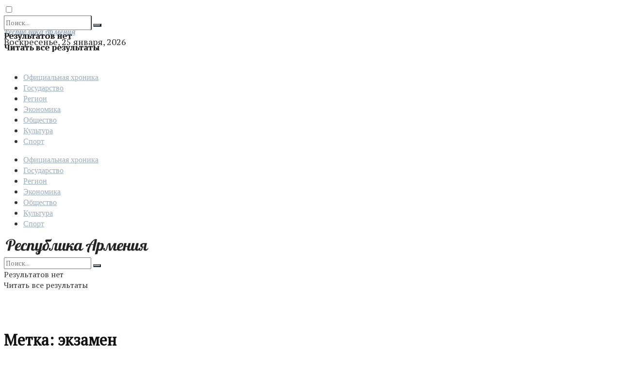

--- FILE ---
content_type: text/html; charset=UTF-8
request_url: https://www.ra.am/archives/tag/jekzamen/
body_size: 21805
content:
<!doctype html>
<!--[if lt IE 7]> <html class="no-js lt-ie9 lt-ie8 lt-ie7" lang="ru-RU" prefix="og: http://ogp.me/ns# fb: http://ogp.me/ns/fb#"> <![endif]-->
<!--[if IE 7]>    <html class="no-js lt-ie9 lt-ie8" lang="ru-RU" prefix="og: http://ogp.me/ns# fb: http://ogp.me/ns/fb#"> <![endif]-->
<!--[if IE 8]>    <html class="no-js lt-ie9" lang="ru-RU" prefix="og: http://ogp.me/ns# fb: http://ogp.me/ns/fb#"> <![endif]-->
<!--[if IE 9]>    <html class="no-js lt-ie10" lang="ru-RU" prefix="og: http://ogp.me/ns# fb: http://ogp.me/ns/fb#"> <![endif]-->
<!--[if gt IE 8]><!--> <html class="no-js" lang="ru-RU" prefix="og: http://ogp.me/ns# fb: http://ogp.me/ns/fb#"> <!--<![endif]-->
<head>
    <meta http-equiv="Content-Type" content="text/html; charset=UTF-8" />
	<meta name="viewport" content="width=device-width,initial-scale=1", user-scalable='yes' />
	<meta name="robots" content="all" />
	<meta name="yandex-verification" content="3e85f2ac3f69ea50" />
    <link rel="profile" href="https://gmpg.org/xfn/11" />
    <link rel="pingback" href="https://www.ra.am/xmlrpc.php" />
	<meta name="pmail-verification" content="af6485fbc98b91785dc472bcf3b44d4c">
    <!-- Manifest added by SuperPWA - Progressive Web Apps Plugin For WordPress -->
<link rel="manifest" href="/superpwa-manifest.json">
<link rel="prefetch" href="/superpwa-manifest.json">
<meta name="theme-color" content="#D5E0EB">
<!-- / SuperPWA.com -->
<title>экзамен &#8212; Газета Республика Армения</title>
<meta name='robots' content='max-image-preview:large' />
<meta property="og:type" content="website">
<meta property="og:title" content="В Ереван прибывают участники 33-й Международной олимпиады по биологии">
<meta property="og:site_name" content="Газета Республика Армения">
<meta property="og:description" content="С целью участия в 33-й Международной олимпиаде по биологии в Армению прибывают школьные делегации из разных стран. Как стало известно Армен">
<meta property="og:url" content="https://www.ra.am/archives/tag/jekzamen">
<meta property="og:locale" content="ru_RU">
<meta property="og:image" content="https://www.ra.am/wp-content/uploads/2022/07/1087955.jpg">
<meta property="og:image:height" content="768">
<meta property="og:image:width" content="1143">
<meta name="twitter:card" content="summary">
<meta name="twitter:url" content="https://www.ra.am/archives/tag/jekzamen">
<meta name="twitter:title" content="В Ереван прибывают участники 33-й Международной олимпиады по биологии">
<meta name="twitter:description" content="С целью участия в 33-й Международной олимпиаде по биологии в Армению прибывают школьные делегации из разных стран. Как стало известно Арменпресс из">
<meta name="twitter:image:src" content="https://www.ra.am/wp-content/uploads/2022/07/1087955.jpg">
<meta name="twitter:image:width" content="1143">
<meta name="twitter:image:height" content="768">
<meta name="twitter:site" content="https://twitter.com/respublikaarm">
			<script type="text/javascript">
              var jnews_ajax_url = '/?ajax-request=jnews'
			</script>
			<link rel="amphtml" href="https://www.ra.am/archives/tag/jekzamen/amp/" /><meta name="generator" content="AMP for WP 1.0.82"/><link rel='dns-prefetch' href='//www.ra.am' />
<link rel='dns-prefetch' href='//fonts.googleapis.com' />
<link rel="alternate" type="application/rss+xml" title="Газета Республика Армения &raquo; Лента" href="https://www.ra.am/feed/" />
<link rel="alternate" type="application/rss+xml" title="Газета Республика Армения &raquo; Лента комментариев" href="https://www.ra.am/comments/feed/" />
<link rel="alternate" type="application/rss+xml" title="Газета Республика Армения &raquo; Лента метки экзамен" href="https://www.ra.am/archives/tag/jekzamen/feed/" />
<script type="text/javascript">
window._wpemojiSettings = {"baseUrl":"https:\/\/s.w.org\/images\/core\/emoji\/14.0.0\/72x72\/","ext":".png","svgUrl":"https:\/\/s.w.org\/images\/core\/emoji\/14.0.0\/svg\/","svgExt":".svg","source":{"concatemoji":"https:\/\/www.ra.am\/wp-includes\/js\/wp-emoji-release.min.js?ver=6.1.1"}};
/*! This file is auto-generated */
!function(e,a,t){var n,r,o,i=a.createElement("canvas"),p=i.getContext&&i.getContext("2d");function s(e,t){var a=String.fromCharCode,e=(p.clearRect(0,0,i.width,i.height),p.fillText(a.apply(this,e),0,0),i.toDataURL());return p.clearRect(0,0,i.width,i.height),p.fillText(a.apply(this,t),0,0),e===i.toDataURL()}function c(e){var t=a.createElement("script");t.src=e,t.defer=t.type="text/javascript",a.getElementsByTagName("head")[0].appendChild(t)}for(o=Array("flag","emoji"),t.supports={everything:!0,everythingExceptFlag:!0},r=0;r<o.length;r++)t.supports[o[r]]=function(e){if(p&&p.fillText)switch(p.textBaseline="top",p.font="600 32px Arial",e){case"flag":return s([127987,65039,8205,9895,65039],[127987,65039,8203,9895,65039])?!1:!s([55356,56826,55356,56819],[55356,56826,8203,55356,56819])&&!s([55356,57332,56128,56423,56128,56418,56128,56421,56128,56430,56128,56423,56128,56447],[55356,57332,8203,56128,56423,8203,56128,56418,8203,56128,56421,8203,56128,56430,8203,56128,56423,8203,56128,56447]);case"emoji":return!s([129777,127995,8205,129778,127999],[129777,127995,8203,129778,127999])}return!1}(o[r]),t.supports.everything=t.supports.everything&&t.supports[o[r]],"flag"!==o[r]&&(t.supports.everythingExceptFlag=t.supports.everythingExceptFlag&&t.supports[o[r]]);t.supports.everythingExceptFlag=t.supports.everythingExceptFlag&&!t.supports.flag,t.DOMReady=!1,t.readyCallback=function(){t.DOMReady=!0},t.supports.everything||(n=function(){t.readyCallback()},a.addEventListener?(a.addEventListener("DOMContentLoaded",n,!1),e.addEventListener("load",n,!1)):(e.attachEvent("onload",n),a.attachEvent("onreadystatechange",function(){"complete"===a.readyState&&t.readyCallback()})),(e=t.source||{}).concatemoji?c(e.concatemoji):e.wpemoji&&e.twemoji&&(c(e.twemoji),c(e.wpemoji)))}(window,document,window._wpemojiSettings);
</script>
<style type="text/css">
img.wp-smiley,
img.emoji {
	display: inline !important;
	border: none !important;
	box-shadow: none !important;
	height: 1em !important;
	width: 1em !important;
	margin: 0 0.07em !important;
	vertical-align: -0.1em !important;
	background: none !important;
	padding: 0 !important;
}
</style>
	<link rel='stylesheet' id='wp-block-library-css' href='https://www.ra.am/wp-includes/css/dist/block-library/style.min.css?ver=6.1.1' type='text/css' media='all' />
<link rel='stylesheet' id='classic-theme-styles-css' href='https://www.ra.am/wp-includes/css/classic-themes.min.css?ver=1' type='text/css' media='all' />
<style id='global-styles-inline-css' type='text/css'>
body{--wp--preset--color--black: #000000;--wp--preset--color--cyan-bluish-gray: #abb8c3;--wp--preset--color--white: #ffffff;--wp--preset--color--pale-pink: #f78da7;--wp--preset--color--vivid-red: #cf2e2e;--wp--preset--color--luminous-vivid-orange: #ff6900;--wp--preset--color--luminous-vivid-amber: #fcb900;--wp--preset--color--light-green-cyan: #7bdcb5;--wp--preset--color--vivid-green-cyan: #00d084;--wp--preset--color--pale-cyan-blue: #8ed1fc;--wp--preset--color--vivid-cyan-blue: #0693e3;--wp--preset--color--vivid-purple: #9b51e0;--wp--preset--gradient--vivid-cyan-blue-to-vivid-purple: linear-gradient(135deg,rgba(6,147,227,1) 0%,rgb(155,81,224) 100%);--wp--preset--gradient--light-green-cyan-to-vivid-green-cyan: linear-gradient(135deg,rgb(122,220,180) 0%,rgb(0,208,130) 100%);--wp--preset--gradient--luminous-vivid-amber-to-luminous-vivid-orange: linear-gradient(135deg,rgba(252,185,0,1) 0%,rgba(255,105,0,1) 100%);--wp--preset--gradient--luminous-vivid-orange-to-vivid-red: linear-gradient(135deg,rgba(255,105,0,1) 0%,rgb(207,46,46) 100%);--wp--preset--gradient--very-light-gray-to-cyan-bluish-gray: linear-gradient(135deg,rgb(238,238,238) 0%,rgb(169,184,195) 100%);--wp--preset--gradient--cool-to-warm-spectrum: linear-gradient(135deg,rgb(74,234,220) 0%,rgb(151,120,209) 20%,rgb(207,42,186) 40%,rgb(238,44,130) 60%,rgb(251,105,98) 80%,rgb(254,248,76) 100%);--wp--preset--gradient--blush-light-purple: linear-gradient(135deg,rgb(255,206,236) 0%,rgb(152,150,240) 100%);--wp--preset--gradient--blush-bordeaux: linear-gradient(135deg,rgb(254,205,165) 0%,rgb(254,45,45) 50%,rgb(107,0,62) 100%);--wp--preset--gradient--luminous-dusk: linear-gradient(135deg,rgb(255,203,112) 0%,rgb(199,81,192) 50%,rgb(65,88,208) 100%);--wp--preset--gradient--pale-ocean: linear-gradient(135deg,rgb(255,245,203) 0%,rgb(182,227,212) 50%,rgb(51,167,181) 100%);--wp--preset--gradient--electric-grass: linear-gradient(135deg,rgb(202,248,128) 0%,rgb(113,206,126) 100%);--wp--preset--gradient--midnight: linear-gradient(135deg,rgb(2,3,129) 0%,rgb(40,116,252) 100%);--wp--preset--duotone--dark-grayscale: url('#wp-duotone-dark-grayscale');--wp--preset--duotone--grayscale: url('#wp-duotone-grayscale');--wp--preset--duotone--purple-yellow: url('#wp-duotone-purple-yellow');--wp--preset--duotone--blue-red: url('#wp-duotone-blue-red');--wp--preset--duotone--midnight: url('#wp-duotone-midnight');--wp--preset--duotone--magenta-yellow: url('#wp-duotone-magenta-yellow');--wp--preset--duotone--purple-green: url('#wp-duotone-purple-green');--wp--preset--duotone--blue-orange: url('#wp-duotone-blue-orange');--wp--preset--font-size--small: 13px;--wp--preset--font-size--medium: 20px;--wp--preset--font-size--large: 36px;--wp--preset--font-size--x-large: 42px;--wp--preset--spacing--20: 0.44rem;--wp--preset--spacing--30: 0.67rem;--wp--preset--spacing--40: 1rem;--wp--preset--spacing--50: 1.5rem;--wp--preset--spacing--60: 2.25rem;--wp--preset--spacing--70: 3.38rem;--wp--preset--spacing--80: 5.06rem;}:where(.is-layout-flex){gap: 0.5em;}body .is-layout-flow > .alignleft{float: left;margin-inline-start: 0;margin-inline-end: 2em;}body .is-layout-flow > .alignright{float: right;margin-inline-start: 2em;margin-inline-end: 0;}body .is-layout-flow > .aligncenter{margin-left: auto !important;margin-right: auto !important;}body .is-layout-constrained > .alignleft{float: left;margin-inline-start: 0;margin-inline-end: 2em;}body .is-layout-constrained > .alignright{float: right;margin-inline-start: 2em;margin-inline-end: 0;}body .is-layout-constrained > .aligncenter{margin-left: auto !important;margin-right: auto !important;}body .is-layout-constrained > :where(:not(.alignleft):not(.alignright):not(.alignfull)){max-width: var(--wp--style--global--content-size);margin-left: auto !important;margin-right: auto !important;}body .is-layout-constrained > .alignwide{max-width: var(--wp--style--global--wide-size);}body .is-layout-flex{display: flex;}body .is-layout-flex{flex-wrap: wrap;align-items: center;}body .is-layout-flex > *{margin: 0;}:where(.wp-block-columns.is-layout-flex){gap: 2em;}.has-black-color{color: var(--wp--preset--color--black) !important;}.has-cyan-bluish-gray-color{color: var(--wp--preset--color--cyan-bluish-gray) !important;}.has-white-color{color: var(--wp--preset--color--white) !important;}.has-pale-pink-color{color: var(--wp--preset--color--pale-pink) !important;}.has-vivid-red-color{color: var(--wp--preset--color--vivid-red) !important;}.has-luminous-vivid-orange-color{color: var(--wp--preset--color--luminous-vivid-orange) !important;}.has-luminous-vivid-amber-color{color: var(--wp--preset--color--luminous-vivid-amber) !important;}.has-light-green-cyan-color{color: var(--wp--preset--color--light-green-cyan) !important;}.has-vivid-green-cyan-color{color: var(--wp--preset--color--vivid-green-cyan) !important;}.has-pale-cyan-blue-color{color: var(--wp--preset--color--pale-cyan-blue) !important;}.has-vivid-cyan-blue-color{color: var(--wp--preset--color--vivid-cyan-blue) !important;}.has-vivid-purple-color{color: var(--wp--preset--color--vivid-purple) !important;}.has-black-background-color{background-color: var(--wp--preset--color--black) !important;}.has-cyan-bluish-gray-background-color{background-color: var(--wp--preset--color--cyan-bluish-gray) !important;}.has-white-background-color{background-color: var(--wp--preset--color--white) !important;}.has-pale-pink-background-color{background-color: var(--wp--preset--color--pale-pink) !important;}.has-vivid-red-background-color{background-color: var(--wp--preset--color--vivid-red) !important;}.has-luminous-vivid-orange-background-color{background-color: var(--wp--preset--color--luminous-vivid-orange) !important;}.has-luminous-vivid-amber-background-color{background-color: var(--wp--preset--color--luminous-vivid-amber) !important;}.has-light-green-cyan-background-color{background-color: var(--wp--preset--color--light-green-cyan) !important;}.has-vivid-green-cyan-background-color{background-color: var(--wp--preset--color--vivid-green-cyan) !important;}.has-pale-cyan-blue-background-color{background-color: var(--wp--preset--color--pale-cyan-blue) !important;}.has-vivid-cyan-blue-background-color{background-color: var(--wp--preset--color--vivid-cyan-blue) !important;}.has-vivid-purple-background-color{background-color: var(--wp--preset--color--vivid-purple) !important;}.has-black-border-color{border-color: var(--wp--preset--color--black) !important;}.has-cyan-bluish-gray-border-color{border-color: var(--wp--preset--color--cyan-bluish-gray) !important;}.has-white-border-color{border-color: var(--wp--preset--color--white) !important;}.has-pale-pink-border-color{border-color: var(--wp--preset--color--pale-pink) !important;}.has-vivid-red-border-color{border-color: var(--wp--preset--color--vivid-red) !important;}.has-luminous-vivid-orange-border-color{border-color: var(--wp--preset--color--luminous-vivid-orange) !important;}.has-luminous-vivid-amber-border-color{border-color: var(--wp--preset--color--luminous-vivid-amber) !important;}.has-light-green-cyan-border-color{border-color: var(--wp--preset--color--light-green-cyan) !important;}.has-vivid-green-cyan-border-color{border-color: var(--wp--preset--color--vivid-green-cyan) !important;}.has-pale-cyan-blue-border-color{border-color: var(--wp--preset--color--pale-cyan-blue) !important;}.has-vivid-cyan-blue-border-color{border-color: var(--wp--preset--color--vivid-cyan-blue) !important;}.has-vivid-purple-border-color{border-color: var(--wp--preset--color--vivid-purple) !important;}.has-vivid-cyan-blue-to-vivid-purple-gradient-background{background: var(--wp--preset--gradient--vivid-cyan-blue-to-vivid-purple) !important;}.has-light-green-cyan-to-vivid-green-cyan-gradient-background{background: var(--wp--preset--gradient--light-green-cyan-to-vivid-green-cyan) !important;}.has-luminous-vivid-amber-to-luminous-vivid-orange-gradient-background{background: var(--wp--preset--gradient--luminous-vivid-amber-to-luminous-vivid-orange) !important;}.has-luminous-vivid-orange-to-vivid-red-gradient-background{background: var(--wp--preset--gradient--luminous-vivid-orange-to-vivid-red) !important;}.has-very-light-gray-to-cyan-bluish-gray-gradient-background{background: var(--wp--preset--gradient--very-light-gray-to-cyan-bluish-gray) !important;}.has-cool-to-warm-spectrum-gradient-background{background: var(--wp--preset--gradient--cool-to-warm-spectrum) !important;}.has-blush-light-purple-gradient-background{background: var(--wp--preset--gradient--blush-light-purple) !important;}.has-blush-bordeaux-gradient-background{background: var(--wp--preset--gradient--blush-bordeaux) !important;}.has-luminous-dusk-gradient-background{background: var(--wp--preset--gradient--luminous-dusk) !important;}.has-pale-ocean-gradient-background{background: var(--wp--preset--gradient--pale-ocean) !important;}.has-electric-grass-gradient-background{background: var(--wp--preset--gradient--electric-grass) !important;}.has-midnight-gradient-background{background: var(--wp--preset--gradient--midnight) !important;}.has-small-font-size{font-size: var(--wp--preset--font-size--small) !important;}.has-medium-font-size{font-size: var(--wp--preset--font-size--medium) !important;}.has-large-font-size{font-size: var(--wp--preset--font-size--large) !important;}.has-x-large-font-size{font-size: var(--wp--preset--font-size--x-large) !important;}
.wp-block-navigation a:where(:not(.wp-element-button)){color: inherit;}
:where(.wp-block-columns.is-layout-flex){gap: 2em;}
.wp-block-pullquote{font-size: 1.5em;line-height: 1.6;}
</style>
<link rel='stylesheet' id='ppress-frontend-css' href='https://www.ra.am/wp-content/plugins/wp-user-avatar/assets/css/frontend.min.css?ver=4.8.0' type='text/css' media='all' />
<link rel='stylesheet' id='ppress-flatpickr-css' href='https://www.ra.am/wp-content/plugins/wp-user-avatar/assets/flatpickr/flatpickr.min.css?ver=4.8.0' type='text/css' media='all' />
<link rel='stylesheet' id='ppress-select2-css' href='https://www.ra.am/wp-content/plugins/wp-user-avatar/assets/select2/select2.min.css?ver=6.1.1' type='text/css' media='all' />
<link rel='stylesheet' id='js_composer_front-css' href='https://www.ra.am/wp-content/plugins/js_composer/assets/css/js_composer.min.css?ver=6.4.2' type='text/css' media='all' />
<link rel='stylesheet' id='jeg_customizer_font-css' href='//fonts.googleapis.com/css?family=PT+Serif%3Areguler%7CPT+Serif+Caption%3Areguler%7CMontserrat%3Areguler%7CLobster%3Areguler&#038;display=swap&#038;ver=1.2.5' type='text/css' media='all' />
<link rel='stylesheet' id='mediaelement-css' href='https://www.ra.am/wp-includes/js/mediaelement/mediaelementplayer-legacy.min.css?ver=4.2.17' type='text/css' media='all' />
<link rel='stylesheet' id='wp-mediaelement-css' href='https://www.ra.am/wp-includes/js/mediaelement/wp-mediaelement.min.css?ver=6.1.1' type='text/css' media='all' />
<link rel='stylesheet' id='font-awesome-css' href='https://www.ra.am/wp-content/themes/jnews/assets/fonts/font-awesome/font-awesome.min.css?ver=5.8.1' type='text/css' media='all' />
<link rel='stylesheet' id='jnews-icon-css' href='https://www.ra.am/wp-content/themes/jnews/assets/fonts/jegicon/jegicon.css?ver=5.8.1' type='text/css' media='all' />
<link rel='stylesheet' id='jscrollpane-css' href='https://www.ra.am/wp-content/themes/jnews/assets/css/jquery.jscrollpane.css?ver=5.8.1' type='text/css' media='all' />
<link rel='stylesheet' id='oknav-css' href='https://www.ra.am/wp-content/themes/jnews/assets/css/okayNav.css?ver=5.8.1' type='text/css' media='all' />
<link rel='stylesheet' id='magnific-popup-css' href='https://www.ra.am/wp-content/themes/jnews/assets/css/magnific-popup.css?ver=5.8.1' type='text/css' media='all' />
<link rel='stylesheet' id='chosen-css' href='https://www.ra.am/wp-content/themes/jnews/assets/css/chosen/chosen.css?ver=5.8.1' type='text/css' media='all' />
<link rel='stylesheet' id='owl-carousel2-css' href='https://www.ra.am/wp-content/themes/jnews/assets/js/owl-carousel2/assets/owl.carousel.min.css?ver=5.8.1' type='text/css' media='all' />
<link rel='stylesheet' id='jnews-main-css' href='https://www.ra.am/wp-content/themes/jnews/assets/css/main.css?ver=5.8.1' type='text/css' media='all' />
<link rel='stylesheet' id='jnews-responsive-css' href='https://www.ra.am/wp-content/themes/jnews/assets/css/responsive.css?ver=5.8.1' type='text/css' media='all' />
<link rel='stylesheet' id='jnews-pb-temp-css' href='https://www.ra.am/wp-content/themes/jnews/assets/css/pb-temp.css?ver=5.8.1' type='text/css' media='all' />
<link rel='stylesheet' id='jnews-style-css' href='https://www.ra.am/wp-content/themes/jnews/style.css?ver=5.8.1' type='text/css' media='all' />
<link rel='stylesheet' id='jnews-darkmode-css' href='https://www.ra.am/wp-content/themes/jnews/assets/css/darkmode.css?ver=5.8.1' type='text/css' media='all' />
<link rel='stylesheet' id='jnews-scheme-css' href='https://www.ra.am/wp-content/themes/jnews/data/import/newspaper/scheme.css?ver=5.8.1' type='text/css' media='all' />
<link rel='stylesheet' id='jnews-select-share-css' href='https://www.ra.am/wp-content/plugins/jnews-social-share/assets/css/plugin.css' type='text/css' media='all' />
<script type='text/javascript' src='https://www.ra.am/wp-includes/js/jquery/jquery.min.js?ver=3.6.1' id='jquery-core-js'></script>
<script type='text/javascript' src='https://www.ra.am/wp-includes/js/jquery/jquery-migrate.min.js?ver=3.3.2' id='jquery-migrate-js'></script>
<script type='text/javascript' src='https://www.ra.am/wp-content/plugins/wp-user-avatar/assets/flatpickr/flatpickr.min.js?ver=4.8.0' id='ppress-flatpickr-js'></script>
<script type='text/javascript' src='https://www.ra.am/wp-content/plugins/wp-user-avatar/assets/select2/select2.min.js?ver=4.8.0' id='ppress-select2-js'></script>
<link rel="https://api.w.org/" href="https://www.ra.am/wp-json/" /><link rel="alternate" type="application/json" href="https://www.ra.am/wp-json/wp/v2/tags/1192" /><link rel="EditURI" type="application/rsd+xml" title="RSD" href="https://www.ra.am/xmlrpc.php?rsd" />
<link rel="wlwmanifest" type="application/wlwmanifest+xml" href="https://www.ra.am/wp-includes/wlwmanifest.xml" />
<meta name="generator" content="WordPress 6.1.1" />
<meta name="generator" content="Powered by WPBakery Page Builder - drag and drop page builder for WordPress."/>
<script type='application/ld+json'>{"@context":"http:\/\/schema.org","@type":"Organization","@id":"https:\/\/www.ra.am\/#organization","url":"https:\/\/www.ra.am\/","name":"\u0413\u0430\u0437\u0435\u0442\u0430 \u00ab\u0420\u0435\u0441\u043f\u0443\u0431\u043b\u0438\u043a\u0430 \u0410\u0440\u043c\u0435\u043d\u0438\u044f\u00bb ","logo":{"@type":"ImageObject","url":"https:\/\/www.ra.am\/wp-content\/uploads\/2021\/06\/favicon-5-150x150-1.png"},"sameAs":["https:\/\/t.me\/resparm","https:\/\/www.facebook.com\/resparmnews","https:\/\/vk.com\/gazetarespublikaarmenia","https:\/\/twitter.com\/respublikaarm"],"contactPoint":{"@type":"ContactPoint","telephone":"+374-10-545700","contactType":"customer service","areaServed":["Armenia"]}}</script>
<script type='application/ld+json'>{"@context":"http:\/\/schema.org","@type":"WebSite","@id":"https:\/\/www.ra.am\/#website","url":"https:\/\/www.ra.am\/","name":"\u0413\u0430\u0437\u0435\u0442\u0430 \u00ab\u0420\u0435\u0441\u043f\u0443\u0431\u043b\u0438\u043a\u0430 \u0410\u0440\u043c\u0435\u043d\u0438\u044f\u00bb ","potentialAction":{"@type":"SearchAction","target":"https:\/\/www.ra.am\/?s={search_term_string}","query-input":"required name=search_term_string"}}</script>
<link rel="icon" href="https://www.ra.am/wp-content/uploads/2021/02/cropped-favicon-1-32x32.png" sizes="32x32" />
<link rel="icon" href="https://www.ra.am/wp-content/uploads/2021/02/cropped-favicon-1-192x192.png" sizes="192x192" />
<link rel="apple-touch-icon" href="https://www.ra.am/wp-content/uploads/2021/02/cropped-favicon-1-180x180.png" />
<meta name="msapplication-TileImage" content="https://www.ra.am/wp-content/uploads/2021/02/cropped-favicon-1-270x270.png" />
<style id="jeg_dynamic_css" type="text/css" data-type="jeg_custom-css">.jeg_container, .jeg_content, .jeg_boxed .jeg_main .jeg_container, .jeg_autoload_separator { background-color : #ffffff; } body,.newsfeed_carousel.owl-carousel .owl-nav div,.jeg_filter_button,.owl-carousel .owl-nav div,.jeg_readmore,.jeg_hero_style_7 .jeg_post_meta a,.widget_calendar thead th,.widget_calendar tfoot a,.jeg_socialcounter a,.entry-header .jeg_meta_like a,.entry-header .jeg_meta_comment a,.entry-content tbody tr:hover,.entry-content th,.jeg_splitpost_nav li:hover a,#breadcrumbs a,.jeg_author_socials a:hover,.jeg_footer_content a,.jeg_footer_bottom a,.jeg_cartcontent,.woocommerce .woocommerce-breadcrumb a { color : #333333; } a,.jeg_menu_style_5 > li > a:hover,.jeg_menu_style_5 > li.sfHover > a,.jeg_menu_style_5 > li.current-menu-item > a,.jeg_menu_style_5 > li.current-menu-ancestor > a,.jeg_navbar .jeg_menu:not(.jeg_main_menu) > li > a:hover,.jeg_midbar .jeg_menu:not(.jeg_main_menu) > li > a:hover,.jeg_side_tabs li.active,.jeg_block_heading_5 strong,.jeg_block_heading_6 strong,.jeg_block_heading_7 strong,.jeg_block_heading_8 strong,.jeg_subcat_list li a:hover,.jeg_subcat_list li button:hover,.jeg_pl_lg_7 .jeg_thumb .jeg_post_category a,.jeg_pl_xs_2:before,.jeg_pl_xs_4 .jeg_postblock_content:before,.jeg_postblock .jeg_post_title a:hover,.jeg_hero_style_6 .jeg_post_title a:hover,.jeg_sidefeed .jeg_pl_xs_3 .jeg_post_title a:hover,.widget_jnews_popular .jeg_post_title a:hover,.jeg_meta_author a,.widget_archive li a:hover,.widget_pages li a:hover,.widget_meta li a:hover,.widget_recent_entries li a:hover,.widget_rss li a:hover,.widget_rss cite,.widget_categories li a:hover,.widget_categories li.current-cat > a,#breadcrumbs a:hover,.jeg_share_count .counts,.commentlist .bypostauthor > .comment-body > .comment-author > .fn,span.required,.jeg_review_title,.bestprice .price,.authorlink a:hover,.jeg_vertical_playlist .jeg_video_playlist_play_icon,.jeg_vertical_playlist .jeg_video_playlist_item.active .jeg_video_playlist_thumbnail:before,.jeg_horizontal_playlist .jeg_video_playlist_play,.woocommerce li.product .pricegroup .button,.widget_display_forums li a:hover,.widget_display_topics li:before,.widget_display_replies li:before,.widget_display_views li:before,.bbp-breadcrumb a:hover,.jeg_mobile_menu li.sfHover > a,.jeg_mobile_menu li a:hover,.split-template-6 .pagenum { color : #9caebf; } .jeg_menu_style_1 > li > a:before,.jeg_menu_style_2 > li > a:before,.jeg_menu_style_3 > li > a:before,.jeg_side_toggle,.jeg_slide_caption .jeg_post_category a,.jeg_slider_type_1 .owl-nav .owl-next,.jeg_block_heading_1 .jeg_block_title span,.jeg_block_heading_2 .jeg_block_title span,.jeg_block_heading_3,.jeg_block_heading_4 .jeg_block_title span,.jeg_block_heading_6:after,.jeg_pl_lg_box .jeg_post_category a,.jeg_pl_md_box .jeg_post_category a,.jeg_readmore:hover,.jeg_thumb .jeg_post_category a,.jeg_block_loadmore a:hover, .jeg_postblock.alt .jeg_block_loadmore a:hover,.jeg_block_loadmore a.active,.jeg_postblock_carousel_2 .jeg_post_category a,.jeg_heroblock .jeg_post_category a,.jeg_pagenav_1 .page_number.active,.jeg_pagenav_1 .page_number.active:hover,input[type="submit"],.btn,.button,.widget_tag_cloud a:hover,.popularpost_item:hover .jeg_post_title a:before,.jeg_splitpost_4 .page_nav,.jeg_splitpost_5 .page_nav,.jeg_post_via a:hover,.jeg_post_source a:hover,.jeg_post_tags a:hover,.comment-reply-title small a:before,.comment-reply-title small a:after,.jeg_storelist .productlink,.authorlink li.active a:before,.jeg_footer.dark .socials_widget:not(.nobg) a:hover .fa,.jeg_breakingnews_title,.jeg_overlay_slider_bottom.owl-carousel .owl-nav div,.jeg_overlay_slider_bottom.owl-carousel .owl-nav div:hover,.jeg_vertical_playlist .jeg_video_playlist_current,.woocommerce span.onsale,.woocommerce #respond input#submit:hover,.woocommerce a.button:hover,.woocommerce button.button:hover,.woocommerce input.button:hover,.woocommerce #respond input#submit.alt,.woocommerce a.button.alt,.woocommerce button.button.alt,.woocommerce input.button.alt,.jeg_popup_post .caption,.jeg_footer.dark input[type="submit"],.jeg_footer.dark .btn,.jeg_footer.dark .button,.footer_widget.widget_tag_cloud a:hover, .jeg_inner_content .content-inner .jeg_post_category a:hover, #buddypress .standard-form button, #buddypress a.button, #buddypress input[type="submit"], #buddypress input[type="button"], #buddypress input[type="reset"], #buddypress ul.button-nav li a, #buddypress .generic-button a, #buddypress .generic-button button, #buddypress .comment-reply-link, #buddypress a.bp-title-button, #buddypress.buddypress-wrap .members-list li .user-update .activity-read-more a, div#buddypress .standard-form button:hover,div#buddypress a.button:hover,div#buddypress input[type="submit"]:hover,div#buddypress input[type="button"]:hover,div#buddypress input[type="reset"]:hover,div#buddypress ul.button-nav li a:hover,div#buddypress .generic-button a:hover,div#buddypress .generic-button button:hover,div#buddypress .comment-reply-link:hover,div#buddypress a.bp-title-button:hover,div#buddypress.buddypress-wrap .members-list li .user-update .activity-read-more a:hover, #buddypress #item-nav .item-list-tabs ul li a:before, .jeg_inner_content .jeg_meta_container .follow-wrapper a { background-color : #9caebf; } .jeg_block_heading_7 .jeg_block_title span, .jeg_readmore:hover, .jeg_block_loadmore a:hover, .jeg_block_loadmore a.active, .jeg_pagenav_1 .page_number.active, .jeg_pagenav_1 .page_number.active:hover, .jeg_pagenav_3 .page_number:hover, .jeg_prevnext_post a:hover h3, .jeg_overlay_slider .jeg_post_category, .jeg_sidefeed .jeg_post.active, .jeg_vertical_playlist.jeg_vertical_playlist .jeg_video_playlist_item.active .jeg_video_playlist_thumbnail img, .jeg_horizontal_playlist .jeg_video_playlist_item.active { border-color : #9caebf; } .jeg_tabpost_nav li.active, .woocommerce div.product .woocommerce-tabs ul.tabs li.active { border-bottom-color : #9caebf; } .jeg_post_meta .fa, .entry-header .jeg_post_meta .fa, .jeg_review_stars, .jeg_price_review_list { color : #262626; } .jeg_share_button.share-float.share-monocrhome a { background-color : #262626; } h1,h2,h3,h4,h5,h6,.jeg_post_title a,.entry-header .jeg_post_title,.jeg_hero_style_7 .jeg_post_title a,.jeg_block_title,.jeg_splitpost_bar .current_title,.jeg_video_playlist_title,.gallery-caption,.jeg_push_notification_button>a.button { color : #111111; } .split-template-9 .pagenum, .split-template-10 .pagenum, .split-template-11 .pagenum, .split-template-12 .pagenum, .split-template-13 .pagenum, .split-template-15 .pagenum, .split-template-18 .pagenum, .split-template-20 .pagenum, .split-template-19 .current_title span, .split-template-20 .current_title span { background-color : #111111; } .jeg_topbar .jeg_nav_row, .jeg_topbar .jeg_search_no_expand .jeg_search_input { line-height : 24px; } .jeg_topbar .jeg_nav_row, .jeg_topbar .jeg_nav_icon { height : 24px; } .jeg_midbar { height : 100px; } .jeg_header .jeg_bottombar, .jeg_header .jeg_bottombar.jeg_navbar_dark, .jeg_bottombar.jeg_navbar_boxed .jeg_nav_row, .jeg_bottombar.jeg_navbar_dark.jeg_navbar_boxed .jeg_nav_row { border-top-width : 3px; } .jeg_header_wrapper .jeg_bottombar, .jeg_header_wrapper .jeg_bottombar.jeg_navbar_dark, .jeg_bottombar.jeg_navbar_boxed .jeg_nav_row, .jeg_bottombar.jeg_navbar_dark.jeg_navbar_boxed .jeg_nav_row { border-top-color : #111111; } .jeg_stickybar, .jeg_stickybar.dark { border-bottom-width : 3px; } .jeg_stickybar, .jeg_stickybar.dark, .jeg_stickybar.jeg_navbar_boxed .jeg_nav_row { border-bottom-color : #111111; } .jeg_header .socials_widget > a > i.fa:before { color : #aaaaaa; } .jeg_aside_item.socials_widget > a > i.fa:before { color : #777777; } .jeg_header .jeg_button_1 .btn { background : #8c8c8c; } .jeg_nav_search { width : 34%; } .jeg_nav_item.jeg_logo .site-title a { font-family: Lobster,Helvetica,Arial,sans-serif; } .jeg_footer .jeg_footer_heading h3,.jeg_footer.dark .jeg_footer_heading h3,.jeg_footer .widget h2,.jeg_footer .footer_dark .widget h2 { color : #174e96; } .jeg_read_progress_wrapper .jeg_progress_container .progress-bar { background-color : #840a2f; } body,input,textarea,select,.chosen-container-single .chosen-single,.btn,.button { font-family: "PT Serif",Helvetica,Arial,sans-serif; } .jeg_header, .jeg_mobile_wrapper { font-family: "PT Serif Caption",Helvetica,Arial,sans-serif; } .jeg_main_menu > li > a { font-family: Georgia,Times,"Times New Roman",serif; } .jeg_post_title, .entry-header .jeg_post_title, .jeg_single_tpl_2 .entry-header .jeg_post_title, .jeg_single_tpl_3 .entry-header .jeg_post_title, .jeg_single_tpl_6 .entry-header .jeg_post_title { font-family: "PT Serif",Helvetica,Arial,sans-serif;font-size:  ; line-height:  ;  } h3.jeg_block_title, .jeg_footer .jeg_footer_heading h3, .jeg_footer .widget h2, .jeg_tabpost_nav li { font-family: Montserrat,Helvetica,Arial,sans-serif; } .jeg_post_excerpt p, .content-inner p { font-family: Georgia,Times,"Times New Roman",serif; } .jeg_thumb .jeg_post_category a,.jeg_pl_lg_box .jeg_post_category a,.jeg_pl_md_box .jeg_post_category a,.jeg_postblock_carousel_2 .jeg_post_category a,.jeg_heroblock .jeg_post_category a,.jeg_slide_caption .jeg_post_category a { background-color : #111111; } .jeg_overlay_slider .jeg_post_category,.jeg_thumb .jeg_post_category a,.jeg_pl_lg_box .jeg_post_category a,.jeg_pl_md_box .jeg_post_category a,.jeg_postblock_carousel_2 .jeg_post_category a,.jeg_heroblock .jeg_post_category a,.jeg_slide_caption .jeg_post_category a { border-color : #111111; } </style><style type="text/css">
					.no_thumbnail .jeg_thumb,
					.thumbnail-container.no_thumbnail {
					    display: none !important;
					}
					.jeg_search_result .jeg_pl_xs_3.no_thumbnail .jeg_postblock_content,
					.jeg_sidefeed .jeg_pl_xs_3.no_thumbnail .jeg_postblock_content,
					.jeg_pl_sm.no_thumbnail .jeg_postblock_content {
					    margin-left: 0;
					}
					.jeg_postblock_11 .no_thumbnail .jeg_postblock_content,
					.jeg_postblock_12 .no_thumbnail .jeg_postblock_content,
					.jeg_postblock_12.jeg_col_3o3 .no_thumbnail .jeg_postblock_content  {
					    margin-top: 0;
					}
					.jeg_postblock_15 .jeg_pl_md_box.no_thumbnail .jeg_postblock_content,
					.jeg_postblock_19 .jeg_pl_md_box.no_thumbnail .jeg_postblock_content,
					.jeg_postblock_24 .jeg_pl_md_box.no_thumbnail .jeg_postblock_content,
					.jeg_sidefeed .jeg_pl_md_box .jeg_postblock_content {
					    position: relative;
					}
					.jeg_postblock_carousel_2 .no_thumbnail .jeg_post_title a,
					.jeg_postblock_carousel_2 .no_thumbnail .jeg_post_title a:hover,
					.jeg_postblock_carousel_2 .no_thumbnail .jeg_post_meta .fa {
					    color: #212121 !important;
					} 
				</style>		<style type="text/css" id="wp-custom-css">
			.jeg_topbar .jeg_nav_item:last-child{background:;
    filter: drop-shadow(1px 0.1px 0.1px black);
   }
.jeg_heropost_1 
, .jeg_pl_lg_7  {  background: #fff !important;
    -webkit-box-shadow: 0 1px 4px rgb(0 0 0 / 4%);
    box-shadow: 0 1px 4px rgb(0 0 0 / 4%);
    border: 1px solid rgba(0,0,0,.09) !Important;
    -webkit-border-radius: 3px;
		border-radius: 3px;} 
.jeg_post_tags {
  text-transform: uppercase;
}
.jeg_slider_type_9 .jeg_slide_item {
    width: 100%;
    height: 520px;
    position: relative;
    background-color: #212121;
    background-position: center;
    background-repeat: no-repeat;
    background-size: cover;
}
 
.jnews_inline_related_post   
   {padding: 20px;
    background-color: #f8f8fa;
box-shadow: 0 20px 18px rgb(41 39 89 / 25%);}

#jeg_sidecontent {
	position:fixed !important;}
.subscribe__title {
	display:inline-block;
	font-size:11px;
	font-family:montserrat;
	display:flex !Important;
	margin: 10px 20px 10px 0;
    flex-grow: 0;
     flex-shrink: 0;}
.subscribe__content 
{
	display:inline-block;
	background: #f8f8fa;
    justify-content: center;
    text-decoration: none;
    box-sizing: border-box;
    height:40%;
    padding: 5px 20px;
    margin:2px
 2px 20px
;}

.popularpost_item .jeg_post_title a:before {
    content: attr(data-num);
    position: absolute;
    font-size: 18px;
    text-align: center;
    top: 0;
    left: 0;
    width: 24px;
    height: 24px;
    line-height: 24px;
    font-style: normal!Important;
    background: #eee;
    padding: 10px;
    border-radius: 100%;
    box-sizing: content-box;
	transition: all .3s; 
font-family: montserrat;}



.jeg_push_notification_content {
    padding: 30px;
    margin: 1.75em auto 1.75em;
    text-align: center;
	background: white;
}
.jeg_push_notification_button .button .fa {
	  color: white;
    margin-right: 8px;
    font-size: 14px;
	
}
.jeg_push_notification_button>a.button {
	font-family:montserrat;
    color: white;
		 box-shadow: 0 0 4px rgb(1 0 0 / 5)
}
 
*:focus {
  outline: none !important;
}
p.wp-caption-text {font-size:11px !important;}
.jeg_btn-facebook {background: transparent !Important;}
.jeg_btn-telegram {background: transparent !Important;} 
.jeg_btn-twitter {background: transparent !Important;}
.jeg_btn-vk {background: transparent !Important;} 

.jeg_share_button  { font-family:montserrat !Important;
text-transform:uppercase !important;
}
.jeg_button_1 .btn {
	box-shadow: 1px 2px 2px #888888;} 
.jeg_meta_date a, .jeg_meta_views a, .jeg_modified_date a {font-family: sans-serif;}

.jeg_postblock_carousel_3  {  
    width:100%;
    height:100px; }
.jeg_footer p.copyright {font-family: helvetica;}
#sds {    display: block;
    margin: 12px;
    margin-right: auto; }
.jeg_featured_big {    box-shadow: 0 0 10px rgb(0 0 0 / 3)
}
.jeg_featured { box-shadow: 0 0 10px rgb(0 0 0 / 3)}

.wp-caption-text {
   padding:1.5px;
	text-align: left; !Important;
	float: right;
    font-size: 0.9rem !important;
    color: #a0a0a0;
	font-family: sans-serif;
}
.jeg_subcat_list a{
    vertical-align: top;
    margin: 0!important;
	 font-family:  Merriweather
 !important;	font-size:12px !important;
}
.vc_separator.vc_separator_align_left h4 {
    font-size: 16px;
    font-weight: 700;
    margin: 0;
    line-height: normal;
    float: left;
    }

.jeg_meta_comment {visibility:hidden;}

.okayNav__menu-toggle{content:url("https://cdn-icons-png.flaticon.com/128/120/120912.png") !important;}
.jeg_post_meta .fa {display:none;}
.jeg_post_meta>div {font-family:Montserat;}
.jeg_sharelist {
     transition:3s;
   text-shadow: 1px 1px 3px #000000;}
.jeg_share_button .fa {
	color:white;
	background-color:transparent;
	display: flex;
    align-items: center;
    justify-content: center;
    height: auto;
    width:36px;
    border: 1px solid #cfcfcf;
    font-size: 16px;
    border-radius: 25px;
    transition: .12s ease;}
.jeg_share_button a.expanded>span {
    display: inline;
    position: relative;
}

@media (max-width: 992px) {
.jeg_slide_item {
    height:420px !important;
 }
		</style>
		<noscript><style> .wpb_animate_when_almost_visible { opacity: 1; }</style></noscript>
<!-- START - Open Graph and Twitter Card Tags 3.3.0 -->
 <!-- Facebook Open Graph -->
  <meta property="og:locale" content="ru_RU"/>
  <meta property="og:site_name" content="Газета Республика Армения"/>
  <meta property="og:title" content="экзамен"/>
  <meta property="og:url" content="https://www.ra.am/archives/tag/jekzamen/"/>
  <meta property="og:type" content="article"/>
  <meta property="og:description" content="Государственная газета на русском языке « Республика Армения ».

Газета &quot;Республика Армения&quot; издаётся армянским Государственным информационным агентством «Арменпресс». Периодичность: 2 раза в неделю (среда, пятница)
 
Газета выходит с октября 1990 года. Учреждена в соответствии с постановлением парламента Армении.

Газета имеет общественно-политическую направленность."/>
  <meta property="article:publisher" content="https://www.facebook.com/resparmnews"/>
 <!-- Google+ / Schema.org -->
 <!-- Twitter Cards -->
  <meta name="twitter:title" content="экзамен"/>
  <meta name="twitter:url" content="https://www.ra.am/archives/tag/jekzamen/"/>
  <meta name="twitter:description" content="Государственная газета на русском языке « Республика Армения ».

Газета &quot;Республика Армения&quot; издаётся армянским Государственным информационным агентством «Арменпресс». Периодичность: 2 раза в неделю (среда, пятница)
 
Газета выходит с октября 1990 года. Учреждена в соответствии с постановлением парламента Армении.

Газета имеет общественно-политическую направленность."/>
  <meta name="twitter:card" content="summary_large_image"/>
 <!-- SEO -->
  <link rel="canonical" href="https://www.ra.am/archives/tag/jekzamen/"/>
  <meta name="description" content="Государственная газета на русском языке « Республика Армения ».

Газета &quot;Республика Армения&quot; издаётся армянским Государственным информационным агентством «Арменпресс». Периодичность: 2 раза в неделю (среда, пятница)
 
Газета выходит с октября 1990 года. Учреждена в соответствии с постановлением парламента Армении.

Газета имеет общественно-политическую направленность."/>
  <meta name="publisher" content="Газета Республика Армения"/>
 <!-- Misc. tags -->
 <!-- is_tag -->
<!-- END - Open Graph and Twitter Card Tags 3.3.0 -->
	
	<!-- Yandex.Metrika counter -->
<script type="text/javascript" >
   (function(m,e,t,r,i,k,a){m[i]=m[i]||function(){(m[i].a=m[i].a||[]).push(arguments)};
   m[i].l=1*new Date();k=e.createElement(t),a=e.getElementsByTagName(t)[0],k.async=1,k.src=r,a.parentNode.insertBefore(k,a)})
   (window, document, "script", "https://mc.yandex.ru/metrika/tag.js", "ym");

   ym(79142830, "init", {
        clickmap:true,
        trackLinks:true,
        accurateTrackBounce:true
   });
</script>
<noscript><div><img src="https://mc.yandex.ru/watch/79142830" style="position:absolute; left:-9999px;" alt="" /></div></noscript>
<!-- /Yandex.Metrika counter -->
<!-- Global site tag (gtag.js) - Google Analytics -->
<script async src="https://www.googletagmanager.com/gtag/js?id=UA-24253134-1"></script>
<script>
  window.dataLayer = window.dataLayer || [];
  function gtag(){dataLayer.push(arguments);}
  gtag('js', new Date());

  gtag('config', 'UA-24253134-1');
</script>
<meta name="zen-verification" content="yA19RelHafoeBsWdlhJLs0Q7MXhONT390U7nUcLBJPvbMssJXbelT1kOFKsZgpUS" />
</head>
<body class="archive tag tag-jekzamen tag-1192 wp-embed-responsive jeg_toggle_dark jnews jsc_normal wpb-js-composer js-comp-ver-6.4.2 vc_responsive">

	
    
    
    <div class="jeg_ad jeg_ad_top jnews_header_top_ads">
        <div class='ads-wrapper  '><div class='ads_code'></div></div>    </div>

    <!-- The Main Wrapper
    ============================================= -->
    <div class="jeg_viewport">

        
        <div class="jeg_header_wrapper">
            <div class="jeg_header_instagram_wrapper">
    </div>

<!-- HEADER -->
<div class="jeg_header normal">
    <div class="jeg_topbar jeg_container normal">
    <div class="container">
        <div class="jeg_nav_row">
            
                <div class="jeg_nav_col jeg_nav_left  jeg_nav_grow">
                    <div class="item_wrap jeg_nav_alignleft">
                        			<div
				class="jeg_nav_item socials_widget jeg_social_icon_block nobg">
				<a href="https://t.me/resparm" target='_blank' class="jeg_telegram"><i class="fa fa-telegram"></i> </a><a href="https://www.facebook.com/resparmnews" target='_blank' class="jeg_facebook"><i class="fa fa-facebook"></i> </a><a href="https://vk.com/gazetarespublikaarmenia" target='_blank' class="jeg_vk"><i class="fa fa-vk"></i> </a><a href="https://twitter.com/respublikaarm" target='_blank' class="jeg_twitter"><i class="fa fa-twitter"></i> </a>			</div>
			                    </div>
                </div>

                
                <div class="jeg_nav_col jeg_nav_center  jeg_nav_normal">
                    <div class="item_wrap jeg_nav_aligncenter">
                                            </div>
                </div>

                
                <div class="jeg_nav_col jeg_nav_right  jeg_nav_grow">
                    <div class="item_wrap jeg_nav_alignright">
                        <div class="jeg_nav_item jeg_dark_mode">
                    <label class="dark_mode_switch">
                        <input type="checkbox" class="jeg_dark_mode_toggle" >
                        <span class="slider round"></span>
                    </label>
                 </div><!-- Search Form -->
<div class="jeg_nav_item jeg_nav_search">
	<div class="jeg_search_wrapper jeg_search_no_expand square">
	    <a href="#" class="jeg_search_toggle"><i class="fa fa-search"></i></a>
	    <form action="https://www.ra.am/" method="get" class="jeg_search_form" target="_top">
    <input name="s" class="jeg_search_input" placeholder="Поиск..." type="text" value="" autocomplete="off">
    <button type="submit" class="jeg_search_button btn"><i class="fa fa-search"></i></button>
</form>
<!-- jeg_search_hide with_result no_result -->
<div class="jeg_search_result jeg_search_hide with_result">
    <div class="search-result-wrapper">
    </div>
    <div class="search-link search-noresult">
        Результатов нет    </div>
    <div class="search-link search-all-button">
        <i class="fa fa-search"></i> Читать все результаты     </div>
</div>	</div>
</div>                    </div>
                </div>

                        </div>
    </div>
</div><!-- /.jeg_container --><div class="jeg_midbar jeg_container normal">
    <div class="container">
        <div class="jeg_nav_row">
            
                <div class="jeg_nav_col jeg_nav_left jeg_nav_grow">
                    <div class="item_wrap jeg_nav_alignleft">
                        <!-- Button -->
<div class="jeg_nav_item jeg_button_1">
    		<a href="/cdn-cgi/l/email-protection#9ffcf0f1ebfefcebdfedfeb1fef2" class="btn default " target="_blank">
			<i class="fa fa-envelope"></i>
			Отправить		</a>
		</div><div class="jeg_separator separator1"></div>                    </div>
                </div>

                
                <div class="jeg_nav_col jeg_nav_center jeg_nav_normal">
                    <div class="item_wrap jeg_nav_aligncenter">
                        <div class="jeg_nav_item jeg_logo jeg_desktop_logo">
			<div class="site-title">
	    	<a href="https://www.ra.am/" style="padding: 0px 0px 0px 0px;">
	    	    Республика Армения	    	</a>
	    </div>
	</div>                    </div>
                </div>

                
                <div class="jeg_nav_col jeg_nav_right jeg_nav_grow">
                    <div class="item_wrap jeg_nav_alignright">
                        <div class="jeg_separator separator5"></div><div class="jeg_nav_item jeg_top_date">
    Воскресенье, 25 января, 2026</div>                    </div>
                </div>

                        </div>
    </div>
</div><div class="jeg_bottombar jeg_navbar jeg_container jeg_navbar_wrapper 1 jeg_navbar_boxed jeg_navbar_fitwidth jeg_navbar_normal">
    <div class="container">
        <div class="jeg_nav_row">
            
                <div class="jeg_nav_col jeg_nav_left jeg_nav_normal">
                    <div class="item_wrap jeg_nav_alignleft">
                                            </div>
                </div>

                
                <div class="jeg_nav_col jeg_nav_center jeg_nav_grow">
                    <div class="item_wrap jeg_nav_aligncenter">
                        <div class="jeg_main_menu_wrapper">
<div class="jeg_nav_item jeg_mainmenu_wrap"><ul class="jeg_menu jeg_main_menu jeg_menu_style_5" data-animation="animate"><li id="menu-item-347" class="menu-item menu-item-type-taxonomy menu-item-object-category menu-item-347 bgnav" data-item-row="default" ><a href="https://www.ra.am/archives/category/chronicle/">Официальная хроника</a></li>
<li id="menu-item-342" class="menu-item menu-item-type-taxonomy menu-item-object-category menu-item-342 bgnav" data-item-row="default" ><a href="https://www.ra.am/archives/category/government/">Государство</a></li>
<li id="menu-item-345" class="menu-item menu-item-type-taxonomy menu-item-object-category menu-item-345 bgnav" data-item-row="default" ><a href="https://www.ra.am/archives/category/region/">Регион</a></li>
<li id="menu-item-348" class="menu-item menu-item-type-taxonomy menu-item-object-category menu-item-348 bgnav" data-item-row="default" ><a href="https://www.ra.am/archives/category/economics/">Экономика</a></li>
<li id="menu-item-344" class="menu-item menu-item-type-taxonomy menu-item-object-category menu-item-344 bgnav" data-item-row="default" ><a href="https://www.ra.am/archives/category/society/">Общество</a></li>
<li id="menu-item-343" class="menu-item menu-item-type-taxonomy menu-item-object-category menu-item-343 bgnav" data-item-row="default" ><a href="https://www.ra.am/archives/category/culture/">Культура</a></li>
<li id="menu-item-346" class="menu-item menu-item-type-taxonomy menu-item-object-category menu-item-346 bgnav" data-item-row="default" ><a href="https://www.ra.am/archives/category/sport/">Спорт</a></li>
</ul></div></div>
                    </div>
                </div>

                
                <div class="jeg_nav_col jeg_nav_right jeg_nav_normal">
                    <div class="item_wrap jeg_nav_alignright">
                                            </div>
                </div>

                        </div>
    </div>
</div></div><!-- /.jeg_header -->        </div>

        <div class="jeg_header_sticky">
            <div class="sticky_blankspace"></div>
<div class="jeg_header normal">
    <div class="jeg_container">
        <div data-mode="pinned" class="jeg_stickybar jeg_navbar jeg_navbar_wrapper  jeg_navbar_fitwidth jeg_navbar_normal">
            <div class="container">
    <div class="jeg_nav_row">
        
            <div class="jeg_nav_col jeg_nav_left jeg_nav_normal">
                <div class="item_wrap jeg_nav_alignleft">
                    <div class="jeg_main_menu_wrapper">
<div class="jeg_nav_item jeg_mainmenu_wrap"><ul class="jeg_menu jeg_main_menu jeg_menu_style_5" data-animation="animate"><li class="menu-item menu-item-type-taxonomy menu-item-object-category menu-item-347 bgnav" data-item-row="default" ><a href="https://www.ra.am/archives/category/chronicle/">Официальная хроника</a></li>
<li class="menu-item menu-item-type-taxonomy menu-item-object-category menu-item-342 bgnav" data-item-row="default" ><a href="https://www.ra.am/archives/category/government/">Государство</a></li>
<li class="menu-item menu-item-type-taxonomy menu-item-object-category menu-item-345 bgnav" data-item-row="default" ><a href="https://www.ra.am/archives/category/region/">Регион</a></li>
<li class="menu-item menu-item-type-taxonomy menu-item-object-category menu-item-348 bgnav" data-item-row="default" ><a href="https://www.ra.am/archives/category/economics/">Экономика</a></li>
<li class="menu-item menu-item-type-taxonomy menu-item-object-category menu-item-344 bgnav" data-item-row="default" ><a href="https://www.ra.am/archives/category/society/">Общество</a></li>
<li class="menu-item menu-item-type-taxonomy menu-item-object-category menu-item-343 bgnav" data-item-row="default" ><a href="https://www.ra.am/archives/category/culture/">Культура</a></li>
<li class="menu-item menu-item-type-taxonomy menu-item-object-category menu-item-346 bgnav" data-item-row="default" ><a href="https://www.ra.am/archives/category/sport/">Спорт</a></li>
</ul></div></div>
                </div>
            </div>

            
            <div class="jeg_nav_col jeg_nav_center jeg_nav_grow">
                <div class="item_wrap jeg_nav_aligncenter">
                                    </div>
            </div>

            
            <div class="jeg_nav_col jeg_nav_right jeg_nav_normal">
                <div class="item_wrap jeg_nav_alignright">
                                    </div>
            </div>

                </div>
</div>        </div>
    </div>
</div>
        </div>

        <div class="jeg_navbar_mobile_wrapper">
            <div class="jeg_navbar_mobile" data-mode="scroll">
    <div class="jeg_mobile_bottombar jeg_mobile_midbar jeg_container normal">
    <div class="container">
        <div class="jeg_nav_row">
            
                <div class="jeg_nav_col jeg_nav_left jeg_nav_normal">
                    <div class="item_wrap jeg_nav_alignleft">
                        <div class="jeg_nav_item">
    <a href="#" class="toggle_btn jeg_mobile_toggle"><i class="fa fa-bars"></i></a>
</div>                    </div>
                </div>

                
                <div class="jeg_nav_col jeg_nav_center jeg_nav_grow">
                    <div class="item_wrap jeg_nav_aligncenter">
                        <div class="jeg_nav_item jeg_mobile_logo">
			<div class="site-title">
	    	<a href="https://www.ra.am/">
		        <img class='jeg_logo_img' src="https://www.ra.am/isyrsiph/2021/02/retina.png" srcset="https://www.ra.am/isyrsiph/2021/02/retina.png 1x, https://www.ra.am/isyrsiph/2021/02/logo-light.jpg 2x" alt="Газета Республика Армения"data-light-src="https://www.ra.am/isyrsiph/2021/02/retina.png" data-light-srcset="https://www.ra.am/isyrsiph/2021/02/retina.png 1x, https://www.ra.am/isyrsiph/2021/02/logo-light.jpg 2x" data-dark-src="https://www.ra.am/isyrsiph/2021/02/logo-dark.mobile.png" data-dark-srcset="https://www.ra.am/isyrsiph/2021/02/logo-dark.mobile.png 1x, https://www.ra.am/isyrsiph/2021/02/retina-dark.png 2x">		    </a>
	    </div>
	</div>                    </div>
                </div>

                
                <div class="jeg_nav_col jeg_nav_right jeg_nav_normal">
                    <div class="item_wrap jeg_nav_alignright">
                        <div class="jeg_nav_item jeg_search_wrapper jeg_search_popup_expand">
    <a href="#" class="jeg_search_toggle"><i class="fa fa-search"></i></a>
	<form action="https://www.ra.am/" method="get" class="jeg_search_form" target="_top">
    <input name="s" class="jeg_search_input" placeholder="Поиск..." type="text" value="" autocomplete="off">
    <button type="submit" class="jeg_search_button btn"><i class="fa fa-search"></i></button>
</form>
<!-- jeg_search_hide with_result no_result -->
<div class="jeg_search_result jeg_search_hide with_result">
    <div class="search-result-wrapper">
    </div>
    <div class="search-link search-noresult">
        Результатов нет    </div>
    <div class="search-link search-all-button">
        <i class="fa fa-search"></i> Читать все результаты     </div>
</div></div>                    </div>
                </div>

                        </div>
    </div>
</div></div>
<div class="sticky_blankspace" style="height: 60px;"></div>        </div>
<div class="jeg_main ">
    <div class="jeg_container">
        <div class="jeg_content">
            <div class="jeg_section">
                <div class="container">

                    <div class="jeg_ad jeg_archive jnews_archive_above_content_ads "><div class='ads-wrapper  '></div></div>
                    <div class="jeg_cat_content row">
                        <div class="jeg_main_content col-sm-12">
                            <div class="jeg_inner_content">
                                <div class="jeg_archive_header">
                                                                        
                                    <h1 class="jeg_archive_title">Метка: <span>экзамен</span></h1>                                                                    </div>
                                
                                <div class="jnews_archive_content_wrapper">
                                    <div class="jeg_postblock_23 jeg_postblock jeg_col_3o3">
                <div class="jeg_block_container">
                    <div class="jeg_posts_wrap">
                <div class="jeg_posts jeg_load_more_flag"> 
                    <article class="jeg_post jeg_pl_md_1 format-standard">
                <div class="jeg_thumb">
                    
                    <a href="https://www.ra.am/archives/68683/"><div class="thumbnail-container animate-lazy  size-715 "><img width="350" height="250" src="[data-uri]" class="lazyload wp-post-image" alt="В Ереван прибывают участники 33-й Международной олимпиады по биологии" decoding="async" loading="lazy" data-src="https://www.ra.am/wp-content/uploads/2022/07/1087955-350x250.jpg" data-sizes="auto" data-expand="700" /></div></a>
                    <div class="jeg_post_category">
                        <span><a href="https://www.ra.am/archives/category/society/" class="category-society">Общество</a></span>
                    </div>
                </div>
                <div class="jeg_postblock_content">
                    <h3 class="jeg_post_title">
                        <a href="https://www.ra.am/archives/68683/">В Ереван прибывают участники 33-й Международной олимпиады по биологии</a>
                    </h3>
                    <div class="jeg_post_excerpt">
                        <p>С целью участия в 33-й Международной олимпиаде по биологии в Армению прибывают школьные делегации из разных стран. Как стало известно Арменпресс из ...</p>
                    </div>
                    <div class="jeg_post_meta"><div class="jeg_meta_author"><span class="by"> </span> <a href="https://www.ra.am/archives/author/respublikaarmenia/">Республика Армения</a></div><div class="jeg_meta_date"><a href="https://www.ra.am/archives/68683/"><i class="fa fa-clock-o"></i> 11 июля, 2022</a></div></div>
                </div>
            </article><article class="jeg_post jeg_pl_md_1 format-standard">
                <div class="jeg_thumb">
                    
                    <a href="https://www.ra.am/archives/68077/"><div class="thumbnail-container animate-lazy  size-715 "><img width="350" height="250" src="[data-uri]" class="lazyload wp-post-image" alt="11 предметов, более 550 претендентов &#8212; стартовал второй этап единых вузовских экзаменов" decoding="async" loading="lazy" data-src="https://www.ra.am/wp-content/uploads/2022/07/1087497-350x250.jpg" data-sizes="auto" data-expand="700" /></div></a>
                    <div class="jeg_post_category">
                        <span><a href="https://www.ra.am/archives/category/chronicle/" class="category-chronicle">Официальная хроника</a></span>
                    </div>
                </div>
                <div class="jeg_postblock_content">
                    <h3 class="jeg_post_title">
                        <a href="https://www.ra.am/archives/68077/">11 предметов, более 550 претендентов &#8212; стартовал второй этап единых вузовских экзаменов</a>
                    </h3>
                    <div class="jeg_post_excerpt">
                        <p>4 июля в Армении стартовал второй тур совместных вузовских экзаменов. Как сообщает «Арменпресс», Центр оценки и тестирования сообщает, что по географии ...</p>
                    </div>
                    <div class="jeg_post_meta"><div class="jeg_meta_author"><span class="by"> </span> <a href="https://www.ra.am/archives/author/respublikaarmenia/">Республика Армения</a></div><div class="jeg_meta_date"><a href="https://www.ra.am/archives/68077/"><i class="fa fa-clock-o"></i> 4 июля, 2022</a></div></div>
                </div>
            </article><article class="jeg_post jeg_pl_md_1 format-standard">
                <div class="jeg_thumb">
                    
                    <a href="https://www.ra.am/archives/63795/"><div class="thumbnail-container animate-lazy  size-715 "><img width="350" height="250" src="[data-uri]" class="lazyload wp-post-image" alt="Известны дни проведения ЕГЭ" decoding="async" loading="lazy" data-src="https://www.ra.am/wp-content/uploads/2022/05/1083537-350x250.jpg" data-sizes="auto" data-expand="700" /></div></a>
                    <div class="jeg_post_category">
                        <span><a href="https://www.ra.am/archives/category/society/" class="category-society">Общество</a></span>
                    </div>
                </div>
                <div class="jeg_postblock_content">
                    <h3 class="jeg_post_title">
                        <a href="https://www.ra.am/archives/63795/">Известны дни проведения ЕГЭ</a>
                    </h3>
                    <div class="jeg_post_excerpt">
                        <p>Приказом директора Центра оценки и тестирования утверждены даты проведения единых экзаменов в 2022 году. Как сообщили Арменпресс в пресс-службе министерства образования, науки, ...</p>
                    </div>
                    <div class="jeg_post_meta"><div class="jeg_meta_author"><span class="by"> </span> <a href="https://www.ra.am/archives/author/respublikaarmenia/">Республика Армения</a></div><div class="jeg_meta_date"><a href="https://www.ra.am/archives/63795/"><i class="fa fa-clock-o"></i> 18 мая, 2022</a></div></div>
                </div>
            </article><article class="jeg_post jeg_pl_md_1 format-standard">
                <div class="jeg_thumb">
                    
                    <a href="https://www.ra.am/archives/37823/"><div class="thumbnail-container animate-lazy  size-715 "><img width="350" height="175" src="[data-uri]" class="lazyload wp-post-image" alt="Учимся в условиях коронавируса" decoding="async" loading="lazy" data-src="https://www.ra.am/wp-content/uploads/2020/11/208110.jpg" data-sizes="auto" data-expand="700" /></div></a>
                    <div class="jeg_post_category">
                        <span><a href="https://www.ra.am/archives/category/society/" class="category-society">Общество</a></span>
                    </div>
                </div>
                <div class="jeg_postblock_content">
                    <h3 class="jeg_post_title">
                        <a href="https://www.ra.am/archives/37823/">Учимся в условиях коронавируса</a>
                    </h3>
                    <div class="jeg_post_excerpt">
                        <p>С 13 ноября в Армении возобновился учебный процесс</p>
                    </div>
                    <div class="jeg_post_meta"><div class="jeg_meta_author"><span class="by"> </span> <a href="https://www.ra.am/archives/author/irish/">Ирина Аброян</a></div><div class="jeg_meta_date"><a href="https://www.ra.am/archives/37823/"><i class="fa fa-clock-o"></i> 20 ноября, 2020</a></div></div>
                </div>
            </article><article class="jeg_post jeg_pl_md_1 format-standard">
                <div class="jeg_thumb">
                    
                    <a href="https://www.ra.am/archives/33776/"><div class="thumbnail-container animate-lazy  size-715 "><img width="350" height="233" src="[data-uri]" class="lazyload wp-post-image" alt="Вузы готовятся к приему абитуриентов" decoding="async" loading="lazy" data-src="https://www.ra.am/wp-content/uploads/2020/05/203901.jpg" data-sizes="auto" data-expand="700" /></div></a>
                    <div class="jeg_post_category">
                        <span><a href="https://www.ra.am/archives/category/chronicle/" class="category-chronicle">Официальная хроника</a></span>
                    </div>
                </div>
                <div class="jeg_postblock_content">
                    <h3 class="jeg_post_title">
                        <a href="https://www.ra.am/archives/33776/">Вузы готовятся к приему абитуриентов</a>
                    </h3>
                    <div class="jeg_post_excerpt">
                        <p>Невесело прозвенел Последний звонок у выпускников общеобразовательных школ 2020 года.</p>
                    </div>
                    <div class="jeg_post_meta"><div class="jeg_meta_author"><span class="by"> </span> <a href="https://www.ra.am/archives/author/respublikaarmenia/">Республика Армения</a></div><div class="jeg_meta_date"><a href="https://www.ra.am/archives/33776/"><i class="fa fa-clock-o"></i> 27 мая, 2020</a></div></div>
                </div>
            </article>
                </div>
            </div>
                </div>
            </div>                                </div>
                                
                                                            </div>
                        </div>
	                                        </div>
                </div>
            </div>
        </div>
        <div class="jeg_ad jnews_above_footer_ads "><div class='ads-wrapper  '></div></div>    </div>
</div>


        <div class="footer-holder" id="footer" data-id="footer">
            <div class="jeg_footer jeg_footer_2 normal">
    <div class="jeg_footer_container jeg_container">
        <div class="jeg_footer_content">
            <div class="container">
                <div class="row">
                    <div class="jeg_footer_primary clearfix">
                        <div class="col-lg-4 col-md-3 footer_column">
                            <div class="footer_widget widget_jnews_module_element_header" id="jnews_module_element_header-2"><div  class="jeg_block_heading jeg_block_heading_6 jeg_alignleft jnews_module_68683_0_697664cad5efd  normal ">
                <h3 class="jeg_block_title"><span>Социальные сети</span></h3>
                
            </div></div><div class="footer_widget widget_jnews_module_element_ads" id="jnews_module_element_ads-3"><div  class='jeg_ad jeg_ad_module jnews_module_68683_1_697664cad60c7   '><div class='ads-wrapper'><a href='https://zen.yandex.ru/resparm' target='_blank' class='adlink ads_image '>
								<img src='[data-uri]' class='lazyload' data-src='https://www.ra.am/wp-content/uploads/2021/03/2.jpg' alt='' data-pin-no-hover="true">
							</a><a href='https://zen.yandex.ru/resparm' target='_blank' class='adlink ads_image_tablet '>
								<img src='[data-uri]' class='lazyload' data-src='https://www.ra.am/wp-content/uploads/2021/03/2.jpg' alt='' data-pin-no-hover="true">
							</a><a href='https://zen.yandex.ru/resparm' target='_blank' class='adlink ads_image_phone '>
								<img src='[data-uri]' class='lazyload' data-src='https://www.ra.am/wp-content/uploads/2021/03/2.jpg' alt='' data-pin-no-hover="true">
							</a></div></div></div><div class="footer_widget widget_jnews_module_element_ads" id="jnews_module_element_ads-4"><div  class='jeg_ad jeg_ad_module jnews_module_68683_2_697664cad6437   '><div class='ads-wrapper'><a href='https://www.facebook.com/resparmnews' target='_blank' class='adlink ads_image '>
								<img src='[data-uri]' class='lazyload' data-src='https://www.ra.am/wp-content/uploads/2021/03/we.png' alt='' data-pin-no-hover="true">
							</a><a href='https://www.facebook.com/resparmnews' target='_blank' class='adlink ads_image_tablet '>
								<img src='[data-uri]' class='lazyload' data-src='https://www.ra.am/wp-content/uploads/2021/03/we.png' alt='' data-pin-no-hover="true">
							</a><a href='https://www.facebook.com/resparmnews' target='_blank' class='adlink ads_image_phone '>
								<img src='[data-uri]' class='lazyload' data-src='https://www.ra.am/wp-content/uploads/2021/03/we.png' alt='' data-pin-no-hover="true">
							</a></div></div></div>                        </div>

                        <div class="col-md-3 footer_column">
                            <div class="footer_widget widget_categories" id="categories-3"><div class="jeg_footer_heading jeg_footer_heading_1"><h3 class="jeg_footer_title"><span>Навигация</span></h3></div>
			<ul>
					<li class="cat-item cat-item-12"><a href="https://www.ra.am/archives/category/government/">Государство</a>
</li>
	<li class="cat-item cat-item-16"><a href="https://www.ra.am/archives/category/culture/">Культура</a>
</li>
	<li class="cat-item cat-item-15"><a href="https://www.ra.am/archives/category/society/">Общество</a>
</li>
	<li class="cat-item cat-item-11"><a href="https://www.ra.am/archives/category/chronicle/">Официальная хроника</a>
</li>
	<li class="cat-item cat-item-14"><a href="https://www.ra.am/archives/category/region/">Регион</a>
</li>
	<li class="cat-item cat-item-17"><a href="https://www.ra.am/archives/category/sport/">Спорт</a>
</li>
	<li class="cat-item cat-item-13"><a href="https://www.ra.am/archives/category/economics/">Экономика</a>
</li>
			</ul>

			</div>                        </div>

                        <div class="col-lg-2 col-md-3 footer_column">
                            <div class="footer_widget widget_nav_menu" id="nav_menu-2"><div class="jeg_footer_heading jeg_footer_heading_1"><h3 class="jeg_footer_title"><span>Полезные ссылки</span></h3></div><div class="menu-main-menu-container"><ul id="menu-main-menu" class="menu"><li id="menu-item-39521" class="menu-item menu-item-type-custom menu-item-object-custom menu-item-39521"><a href="https://armenpress.am/rus">Арменпресс</a></li>
<li id="menu-item-39525" class="menu-item menu-item-type-custom menu-item-object-custom menu-item-39525"><a href="https://history.armenpress.am/">Armenpress | History</a></li>
<li id="menu-item-39522" class="menu-item menu-item-type-custom menu-item-object-custom menu-item-39522"><a href="http://www.hhpress.am/">Газета &#171;Айастани Анрапетутюн&#187;</a></li>
</ul></div></div>                        </div>

                        <div class="col-md-3 footer_column">
                            <div class="footer_widget widget_jnews_about" id="jnews_about-2"><div class="jeg_block_heading jeg_block_heading_6 jnews_module_68683_0_697664cad7db3">
                    <h3 class="jeg_block_title"><span>О нас</span></h3>
                    
				</div>        <div class="jeg_about ">
									            <p>Газета «Республика Армения» издаётся армянским Государственным информационным агентством «Арменпресс».</p>

			        </div>
		</div>                        </div>
                    </div>
                </div>


                
                    <div class="jeg_footer_secondary clearfix">

                        <!-- secondary footer right -->

                        <div class="footer_right">

                            
                            
                            
                        </div>


                        <!-- secondary footer left -->

                        
                        
                                                    <p class="copyright"> © 2021 Газета «Республика Армения». Адрес: Армения, г. Ереван, 0024, пр. Аршакуняц 4, 9-ый этаж, газета "Республика Армения", Главный редактор: Арарат Петросян,
Тел.: +374 10 545700, 
Эл. почта: <a href="/cdn-cgi/l/email-protection" class="__cf_email__" data-cfemail="a8cbc7c6dcc9cbdce8dac986c9c5">[email&#160;protected]</a>  </p>
                        
                    </div> <!-- secondary menu -->

                
            </div>
        </div>
    </div>
</div><!-- /.footer -->
        </div>

        <div class="jscroll-to-top">
        	<a href="#back-to-top" class="jscroll-to-top_link"><i class="fa fa-angle-up"></i></a>
        </div>
    </div>

    <!-- Mobile Navigation
    ============================================= -->
<div id="jeg_off_canvas" class="normal">
    <a href="#" class="jeg_menu_close"><i class="jegicon-cross"></i></a>
    <div class="jeg_bg_overlay"></div>
    <div class="jeg_mobile_wrapper">
        <div class="nav_wrap">
    <div class="item_main">
        <div class="jeg_aside_item socials_widget nobg">
    <a href="https://t.me/resparm" target='_blank' class="jeg_telegram"><i class="fa fa-telegram"></i> </a><a href="https://www.facebook.com/resparmnews" target='_blank' class="jeg_facebook"><i class="fa fa-facebook"></i> </a><a href="https://vk.com/gazetarespublikaarmenia" target='_blank' class="jeg_vk"><i class="fa fa-vk"></i> </a><a href="https://twitter.com/respublikaarm" target='_blank' class="jeg_twitter"><i class="fa fa-twitter"></i> </a></div><div class="jeg_aside_item">
    <ul class="jeg_mobile_menu"><li id="menu-item-48414" class="menu-item menu-item-type-taxonomy menu-item-object-category menu-item-48414"><a href="https://www.ra.am/archives/category/chronicle/">Официальная хроника</a></li>
<li id="menu-item-48415" class="menu-item menu-item-type-taxonomy menu-item-object-category menu-item-has-children menu-item-48415"><a href="https://www.ra.am/archives/category/government/">Государство</a>
<ul class="sub-menu">
	<li id="menu-item-48499" class="menu-item menu-item-type-custom menu-item-object-custom menu-item-48499"><a href="https://www.ra.am/archives/tag/армения">Армения</a></li>
	<li id="menu-item-48498" class="menu-item menu-item-type-custom menu-item-object-custom menu-item-48498"><a href="https://www.ra.am/archives/tag/арцах">Арцах</a></li>
</ul>
</li>
<li id="menu-item-48416" class="menu-item menu-item-type-taxonomy menu-item-object-category menu-item-has-children menu-item-48416"><a href="https://www.ra.am/archives/category/region/">Регион</a>
<ul class="sub-menu">
	<li id="menu-item-48496" class="menu-item menu-item-type-custom menu-item-object-custom menu-item-48496"><a href="https://www.ra.am/archives/tag/rossia/">Россия</a></li>
	<li id="menu-item-48493" class="menu-item menu-item-type-custom menu-item-object-custom menu-item-48493"><a href="https://www.ra.am/archives/tag/иран">Иран</a></li>
	<li id="menu-item-48495" class="menu-item menu-item-type-custom menu-item-object-custom menu-item-48495"><a href="https://www.ra.am/archives/tag/грузия">Грузия</a></li>
	<li id="menu-item-48494" class="menu-item menu-item-type-custom menu-item-object-custom menu-item-48494"><a href="https://www.ra.am/archives/tag/турция">Турция</a></li>
	<li id="menu-item-48497" class="menu-item menu-item-type-custom menu-item-object-custom menu-item-48497"><a href="https://www.ra.am/archives/tag/азербайджан">Азербайджан</a></li>
	<li id="menu-item-48421" class="menu-item menu-item-type-custom menu-item-object-custom menu-item-48421"><a href="https://www.ra.am/archives/tag/%D0%B0%D0%B3%D1%80%D0%B5%D1%81%D1%81%D0%B8%D1%8F-%D0%B0%D0%B7%D0%B5%D1%80%D0%B1%D0%B0%D0%B9%D0%B4%D0%B6%D0%B0%D0%BD%D0%B0/">Агрессия Азербайджана</a></li>
</ul>
</li>
<li id="menu-item-48417" class="menu-item menu-item-type-taxonomy menu-item-object-category menu-item-48417"><a href="https://www.ra.am/archives/category/economics/">Экономика</a></li>
<li id="menu-item-48418" class="menu-item menu-item-type-taxonomy menu-item-object-category menu-item-48418"><a href="https://www.ra.am/archives/category/society/">Общество</a></li>
<li id="menu-item-48419" class="menu-item menu-item-type-taxonomy menu-item-object-category menu-item-48419"><a href="https://www.ra.am/archives/category/culture/">Культура</a></li>
<li id="menu-item-48420" class="menu-item menu-item-type-taxonomy menu-item-object-category menu-item-48420"><a href="https://www.ra.am/archives/category/sport/">Спорт</a></li>
</ul></div> <h3 class="jeg_block_title"><a href="https://www.ra.am/archives/tag/%d0%b0%d1%80%d0%bc%d0%b5%d0%bd%d0%b8%d1%8f-%d1%81%d0%b5%d0%b3%d0%be%d0%b4%d0%bd%d1%8f/"><span>Лента Новостей</span></a></h3><div <div class="row vc_row wpb_row vc_row-fluid"><div class="jeg-vc-wrapper"></div></div><div class="wpb_column jeg_column vc_column_container vc_col-sm-12"><div class="jeg_wrapper wpb_wrapper"></div></div><div  class="jeg_postblock_28 jeg_postblock jeg_module_hook jeg_pagination_disable jeg_col_2o3 jnews_module_68683_3_697664cadaa35   " data-unique="jnews_module_68683_3_697664cadaa35">
                
                <div class="jeg_block_container">
                
                <div class="jeg_posts ">
                <div class="jeg_postsmall jeg_load_more_flag">
                    <article class="jeg_post jeg_pl_xs_4 format-standard">
                <div class="jeg_postblock_content">
                    <h3 class="jeg_post_title">
                        <a href="https://www.ra.am/archives/91396/">Командующий 3-м армейским корпусом представил ситуацию на северо-восточном участке границы: она относительно стабильна</a>
                    </h3>
                    <div class="jeg_post_meta"><div class="jeg_meta_date"><a href="https://www.ra.am/archives/91396/" ><i class="fa fa-clock-o"></i> 31 мая 12:22</a></div></div>
                </div>
            </article><article class="jeg_post jeg_pl_xs_4 format-standard">
                <div class="jeg_postblock_content">
                    <h3 class="jeg_post_title">
                        <a href="https://www.ra.am/archives/91393/">Демократия &#8212; основной бренд Армении: Никол Пашинян</a>
                    </h3>
                    <div class="jeg_post_meta"><div class="jeg_meta_date"><a href="https://www.ra.am/archives/91393/" ><i class="fa fa-clock-o"></i> 31 мая 11:26</a></div></div>
                </div>
            </article><article class="jeg_post jeg_pl_xs_4 format-standard">
                <div class="jeg_postblock_content">
                    <h3 class="jeg_post_title">
                        <a href="https://www.ra.am/archives/91390/">США ожидают, что встреча лидеров Армении и Азербайджана в Кишиневе будет конструктивной</a>
                    </h3>
                    <div class="jeg_post_meta"><div class="jeg_meta_date"><a href="https://www.ra.am/archives/91390/" ><i class="fa fa-clock-o"></i> 31 мая 10:04</a></div></div>
                </div>
            </article><article class="jeg_post jeg_pl_xs_4 format-standard">
                <div class="jeg_postblock_content">
                    <h3 class="jeg_post_title">
                        <a href="https://www.ra.am/archives/91384/">Секретарь Совбеза Армении провел встречу с советником федерального канцлера Австрии по внешнеполитическим вопросам</a>
                    </h3>
                    <div class="jeg_post_meta"><div class="jeg_meta_date"><a href="https://www.ra.am/archives/91384/" ><i class="fa fa-clock-o"></i> 30 мая 20:31</a></div></div>
                </div>
            </article><article class="jeg_post jeg_pl_xs_4 format-standard">
                <div class="jeg_postblock_content">
                    <h3 class="jeg_post_title">
                        <a href="https://www.ra.am/archives/91381/">Премьер-министр Пашинян принял парламентскую делегацию Аргентины</a>
                    </h3>
                    <div class="jeg_post_meta"><div class="jeg_meta_date"><a href="https://www.ra.am/archives/91381/" ><i class="fa fa-clock-o"></i> 30 мая 20:29</a></div></div>
                </div>
            </article><article class="jeg_post jeg_pl_xs_4 format-standard">
                <div class="jeg_postblock_content">
                    <h3 class="jeg_post_title">
                        <a href="https://www.ra.am/archives/91378/">Словения рассчитывает на поддержку Армении в получении статуса непостоянного члена Совбеза ООН</a>
                    </h3>
                    <div class="jeg_post_meta"><div class="jeg_meta_date"><a href="https://www.ra.am/archives/91378/" ><i class="fa fa-clock-o"></i> 30 мая 20:23</a></div></div>
                </div>
            </article><article class="jeg_post jeg_pl_xs_4 format-standard">
                <div class="jeg_postblock_content">
                    <h3 class="jeg_post_title">
                        <a href="https://www.ra.am/archives/91375/">Председатель Национального собрания Армении принял спикера Государственного собрания Словении</a>
                    </h3>
                    <div class="jeg_post_meta"><div class="jeg_meta_date"><a href="https://www.ra.am/archives/91375/" ><i class="fa fa-clock-o"></i> 30 мая 20:22</a></div></div>
                </div>
            </article><article class="jeg_post jeg_pl_xs_4 format-standard">
                <div class="jeg_postblock_content">
                    <h3 class="jeg_post_title">
                        <a href="https://www.ra.am/archives/91372/">Министр территориального управления и инфраструктур коснулся вопроса строительства в Армении новой АЭС</a>
                    </h3>
                    <div class="jeg_post_meta"><div class="jeg_meta_date"><a href="https://www.ra.am/archives/91372/" ><i class="fa fa-clock-o"></i> 30 мая 20:20</a></div></div>
                </div>
            </article><article class="jeg_post jeg_pl_xs_4 format-video">
                <div class="jeg_postblock_content">
                    <h3 class="jeg_post_title">
                        <a href="https://www.ra.am/archives/91369/">МО Арцаха опубликовало кадры применения азербайджанскими ВС минометов</a>
                    </h3>
                    <div class="jeg_post_meta"><div class="jeg_meta_date"><a href="https://www.ra.am/archives/91369/" ><i class="fa fa-clock-o"></i> 30 мая 20:16</a></div></div>
                </div>
            </article><article class="jeg_post jeg_pl_xs_4 format-standard">
                <div class="jeg_postblock_content">
                    <h3 class="jeg_post_title">
                        <a href="https://www.ra.am/archives/91366/">Премьер-министр Пашинян принял делегацию во главе с председателем Государственного собрания Республики Словения</a>
                    </h3>
                    <div class="jeg_post_meta"><div class="jeg_meta_date"><a href="https://www.ra.am/archives/91366/" ><i class="fa fa-clock-o"></i> 30 мая 20:09</a></div></div>
                </div>
            </article><article class="jeg_post jeg_pl_xs_4 format-standard">
                <div class="jeg_postblock_content">
                    <h3 class="jeg_post_title">
                        <a href="https://www.ra.am/archives/91363/">Премьер-министр Пашинян принял новоизбранных членов Центрального правления Армянской либерально-демократической партии</a>
                    </h3>
                    <div class="jeg_post_meta"><div class="jeg_meta_date"><a href="https://www.ra.am/archives/91363/" ><i class="fa fa-clock-o"></i> 30 мая 20:07</a></div></div>
                </div>
            </article><article class="jeg_post jeg_pl_xs_4 format-standard">
                <div class="jeg_postblock_content">
                    <h3 class="jeg_post_title">
                        <a href="https://www.ra.am/archives/91360/">На восстановление железнодорожной инфраструктуры Армении потребуется около 2-3 лет: вице-премьер</a>
                    </h3>
                    <div class="jeg_post_meta"><div class="jeg_meta_date"><a href="https://www.ra.am/archives/91360/" ><i class="fa fa-clock-o"></i> 30 мая 13:11</a></div></div>
                </div>
            </article><article class="jeg_post jeg_pl_xs_4 format-standard">
                <div class="jeg_postblock_content">
                    <h3 class="jeg_post_title">
                        <a href="https://www.ra.am/archives/91357/">Минобороны Азербайджана распространило очередную дезинформацию: Армия обороны Арцаха</a>
                    </h3>
                    <div class="jeg_post_meta"><div class="jeg_meta_date"><a href="https://www.ra.am/archives/91357/" ><i class="fa fa-clock-o"></i> 30 мая 12:04</a></div></div>
                </div>
            </article><article class="jeg_post jeg_pl_xs_4 format-standard">
                <div class="jeg_postblock_content">
                    <h3 class="jeg_post_title">
                        <a href="https://www.ra.am/archives/91354/">Азербайджан в Бердзоре уничтожил мемориал, увековечивающий память погибших в Великой Отечественной войне</a>
                    </h3>
                    <div class="jeg_post_meta"><div class="jeg_meta_date"><a href="https://www.ra.am/archives/91354/" ><i class="fa fa-clock-o"></i> 30 мая 12:03</a></div></div>
                </div>
            </article><article class="jeg_post jeg_pl_xs_4 format-standard">
                <div class="jeg_postblock_content">
                    <h3 class="jeg_post_title">
                        <a href="https://www.ra.am/archives/91351/">Премьер-министр Армении направил поздравительное послание премьер-министру Хорватии</a>
                    </h3>
                    <div class="jeg_post_meta"><div class="jeg_meta_date"><a href="https://www.ra.am/archives/91351/" ><i class="fa fa-clock-o"></i> 30 мая 12:00</a></div></div>
                </div>
            </article><article class="jeg_post jeg_pl_xs_4 format-standard">
                <div class="jeg_postblock_content">
                    <h3 class="jeg_post_title">
                        <a href="https://www.ra.am/archives/91348/">Степанакерт ожидает жесткой реакции России на угрозы Азербайджана в отношении Арцаха</a>
                    </h3>
                    <div class="jeg_post_meta"><div class="jeg_meta_date"><a href="https://www.ra.am/archives/91348/" ><i class="fa fa-clock-o"></i> 30 мая 11:59</a></div></div>
                </div>
            </article><article class="jeg_post jeg_pl_xs_4 format-standard">
                <div class="jeg_postblock_content">
                    <h3 class="jeg_post_title">
                        <a href="https://www.ra.am/archives/91345/">Министерство обороны Азербайджана распространило очередную дезинформацию: Министерство обороны Армении</a>
                    </h3>
                    <div class="jeg_post_meta"><div class="jeg_meta_date"><a href="https://www.ra.am/archives/91345/" ><i class="fa fa-clock-o"></i> 30 мая 10:44</a></div></div>
                </div>
            </article><article class="jeg_post jeg_pl_xs_4 format-video">
                <div class="jeg_postblock_content">
                    <h3 class="jeg_post_title">
                        <a href="https://www.ra.am/archives/91341/">С официальным визитом в Армению прибыла председатель Парламента Словении</a>
                    </h3>
                    <div class="jeg_post_meta"><div class="jeg_meta_date"><a href="https://www.ra.am/archives/91341/" ><i class="fa fa-clock-o"></i> 30 мая 10:41</a></div></div>
                </div>
            </article><article class="jeg_post jeg_pl_xs_4 format-standard">
                <div class="jeg_postblock_content">
                    <h3 class="jeg_post_title">
                        <a href="https://www.ra.am/archives/91326/">Премьер-министр Пашинян провел встречу с президентом Хачатуряном</a>
                    </h3>
                    <div class="jeg_post_meta"><div class="jeg_meta_date"><a href="https://www.ra.am/archives/91326/" ><i class="fa fa-clock-o"></i> 30 мая 08:36</a></div></div>
                </div>
            </article><article class="jeg_post jeg_pl_xs_4 format-standard">
                <div class="jeg_postblock_content">
                    <h3 class="jeg_post_title">
                        <a href="https://www.ra.am/archives/91323/">Алиев открыто угрожает провести этнические чистки в Нагорном Карабахе: заявление МИД Армении</a>
                    </h3>
                    <div class="jeg_post_meta"><div class="jeg_meta_date"><a href="https://www.ra.am/archives/91323/" ><i class="fa fa-clock-o"></i> 30 мая 08:33</a></div></div>
                </div>
            </article><article class="jeg_post jeg_pl_xs_4 format-standard">
                <div class="jeg_postblock_content">
                    <h3 class="jeg_post_title">
                        <a href="https://www.ra.am/archives/91320/">По факту похищения двух армянских военнослужащих Армения обратилась в ЕСПЧ с требованием применить промежуточную меру</a>
                    </h3>
                    <div class="jeg_post_meta"><div class="jeg_meta_date"><a href="https://www.ra.am/archives/91320/" ><i class="fa fa-clock-o"></i> 29 мая 18:42</a></div></div>
                </div>
            </article><article class="jeg_post jeg_pl_xs_4 format-standard">
                <div class="jeg_postblock_content">
                    <h3 class="jeg_post_title">
                        <a href="https://www.ra.am/archives/91317/">Представители сборной Армении по гимнастике примут участие в очередном этапе World Challenge Cup</a>
                    </h3>
                    <div class="jeg_post_meta"><div class="jeg_meta_date"><a href="https://www.ra.am/archives/91317/" ><i class="fa fa-clock-o"></i> 29 мая 18:40</a></div></div>
                </div>
            </article><article class="jeg_post jeg_pl_xs_4 format-standard">
                <div class="jeg_postblock_content">
                    <h3 class="jeg_post_title">
                        <a href="https://www.ra.am/archives/91314/">В Братиславе Армен Григорян примет участие в панельной дискуссии, на которой будет и помощник президента Азербайджана</a>
                    </h3>
                    <div class="jeg_post_meta"><div class="jeg_meta_date"><a href="https://www.ra.am/archives/91314/" ><i class="fa fa-clock-o"></i> 29 мая 16:49</a></div></div>
                </div>
            </article><article class="jeg_post jeg_pl_xs_4 format-standard">
                <div class="jeg_postblock_content">
                    <h3 class="jeg_post_title">
                        <a href="https://www.ra.am/archives/91311/">Секретарь Совета безопасности Армении проведет рабочие встречи в Словакии и в Молдове</a>
                    </h3>
                    <div class="jeg_post_meta"><div class="jeg_meta_date"><a href="https://www.ra.am/archives/91311/" ><i class="fa fa-clock-o"></i> 29 мая 16:47</a></div></div>
                </div>
            </article><article class="jeg_post jeg_pl_xs_4 format-standard">
                <div class="jeg_postblock_content">
                    <h3 class="jeg_post_title">
                        <a href="https://www.ra.am/archives/91308/">Арцаху была оказана беспрецедентная поддержка: министр финансов Армении</a>
                    </h3>
                    <div class="jeg_post_meta"><div class="jeg_meta_date"><a href="https://www.ra.am/archives/91308/" ><i class="fa fa-clock-o"></i> 29 мая 15:07</a></div></div>
                </div>
            </article><article class="jeg_post jeg_pl_xs_4 format-standard">
                <div class="jeg_postblock_content">
                    <h3 class="jeg_post_title">
                        <a href="https://www.ra.am/archives/91305/">Президент и Национальное собрание обладают первичным мандатом народа Арцаха: ответ Степанакерта Алиеву</a>
                    </h3>
                    <div class="jeg_post_meta"><div class="jeg_meta_date"><a href="https://www.ra.am/archives/91305/" ><i class="fa fa-clock-o"></i> 29 мая 15:03</a></div></div>
                </div>
            </article><article class="jeg_post jeg_pl_xs_4 format-standard">
                <div class="jeg_postblock_content">
                    <h3 class="jeg_post_title">
                        <a href="https://www.ra.am/archives/91302/">Губернатор Сюника заверил, что во всех приграничных населенных пунктах есть оружие для самообороны</a>
                    </h3>
                    <div class="jeg_post_meta"><div class="jeg_meta_date"><a href="https://www.ra.am/archives/91302/" ><i class="fa fa-clock-o"></i> 29 мая 13:11</a></div></div>
                </div>
            </article><article class="jeg_post jeg_pl_xs_4 format-standard">
                <div class="jeg_postblock_content">
                    <h3 class="jeg_post_title">
                        <a href="https://www.ra.am/archives/91299/">Пашинян надеется, что процесс нормализации армяно-турецких отношений продолжится и после прошедших в Турции выборов</a>
                    </h3>
                    <div class="jeg_post_meta"><div class="jeg_meta_date"><a href="https://www.ra.am/archives/91299/" ><i class="fa fa-clock-o"></i> 29 мая 12:59</a></div></div>
                </div>
            </article><article class="jeg_post jeg_pl_xs_4 format-standard">
                <div class="jeg_postblock_content">
                    <h3 class="jeg_post_title">
                        <a href="https://www.ra.am/archives/91296/">Международное сообщество признает демократические достижения Армении и приверженность правительства: Пашинян</a>
                    </h3>
                    <div class="jeg_post_meta"><div class="jeg_meta_date"><a href="https://www.ra.am/archives/91296/" ><i class="fa fa-clock-o"></i> 29 мая 12:51</a></div></div>
                </div>
            </article><article class="jeg_post jeg_pl_xs_4 format-standard">
                <div class="jeg_postblock_content">
                    <h3 class="jeg_post_title">
                        <a href="https://www.ra.am/archives/91293/">Заявления Алиева означают отказ от брюссельских договоренностей: Пашинян требует объяснений</a>
                    </h3>
                    <div class="jeg_post_meta"><div class="jeg_meta_date"><a href="https://www.ra.am/archives/91293/" ><i class="fa fa-clock-o"></i> 29 мая 12:45</a></div></div>
                </div>
            </article>
                </div>
            </div>
                <div class='module-overlay'>
                <div class='preloader_type preloader_dot'>
                    <div class="module-preloader jeg_preloader dot">
                        <span></span><span></span><span></span>
                    </div>
                    <div class="module-preloader jeg_preloader circle">
                        <div class="jnews_preloader_circle_outer">
                            <div class="jnews_preloader_circle_inner"></div>
                        </div>
                    </div>
                    <div class="module-preloader jeg_preloader square">
                        <div class="jeg_square"><div class="jeg_square_inner"></div></div>
                    </div>
                </div>
            </div>
            </div>
            <div class="jeg_block_navigation">
                <div class='navigation_overlay'><div class='module-preloader jeg_preloader'><span></span><span></span><span></span></div></div>
                
                
            </div>
                
                <script data-cfasync="false" src="/cdn-cgi/scripts/5c5dd728/cloudflare-static/email-decode.min.js"></script><script>var jnews_module_68683_3_697664cadaa35 = {"header_icon":"","first_title":"","second_title":"","url":"","header_type":"heading_6","header_background":"","header_secondary_background":"","header_text_color":"","header_line_color":"","header_accent_color":"","header_filter_category":"","header_filter_author":"","header_filter_tag":"","header_filter_text":"All","post_type":"post","content_type":"all","number_post":"30","post_offset":"0","unique_content":"disable","include_post":"","exclude_post":"","include_category":"","exclude_category":"","include_author":"1","include_tag":"2054","exclude_tag":"","sort_by":"latest","show_date":"yes","date_format":"custom","date_format_custom":"F d H:i","pagination_mode":"disable","pagination_nextprev_showtext":"","pagination_number_post":4,"pagination_scroll_limit":0,"ads_type":"disable","ads_position":1,"ads_random":"","ads_image":"","ads_image_tablet":"","ads_image_phone":"","ads_image_link":"","ads_image_alt":"","ads_image_new_tab":"","google_publisher_id":"","google_slot_id":"","google_desktop":"auto","google_tab":"auto","google_phone":"auto","content":"","ads_bottom_text":"","boxed":"","boxed_shadow":"","show_border":"","el_id":"","el_class":"","scheme":"","column_width":"auto","title_color":"","accent_color":"","alt_color":"","excerpt_color":"","css":"","compatible_column_notice":"","paged":1,"column_class":"jeg_col_2o3","class":"jnews_block_28"};</script>
            </div> </div>
    </div>
		    <div class="item_bottom">
            </div>
</div>    </div>
</div><script type="text/javascript">var jfla = []</script><script type="text/html" id="wpb-modifications"></script><script type='text/javascript' id='superpwa-register-sw-js-extra'>
/* <![CDATA[ */
var superpwa_sw = {"url":"\/superpwa-sw.js","disable_addtohome":"0","enableOnDesktop":""};
/* ]]> */
</script>
<script type='text/javascript' src='https://www.ra.am/wp-content/plugins/super-progressive-web-apps/public/js/register-sw.js' id='superpwa-register-sw-js'></script>
<script type='text/javascript' id='ppress-frontend-script-js-extra'>
/* <![CDATA[ */
var pp_ajax_form = {"ajaxurl":"https:\/\/www.ra.am\/wp-admin\/admin-ajax.php","confirm_delete":"\u0412\u044b \u0443\u0432\u0435\u0440\u0435\u043d\u044b?","deleting_text":"\u0423\u0434\u0430\u043b\u0435\u043d\u0438\u0435...","deleting_error":"\u041f\u0440\u043e\u0438\u0437\u043e\u0448\u043b\u0430 \u043e\u0448\u0438\u0431\u043a\u0430. \u041f\u043e\u0436\u0430\u043b\u0443\u0439\u0441\u0442\u0430, \u043f\u043e\u043f\u0440\u043e\u0431\u0443\u0439\u0442\u0435 \u0435\u0449\u0435 \u0440\u0430\u0437.","nonce":"ed32aa0f19","disable_ajax_form":"false","is_checkout":"0","is_checkout_tax_enabled":"0"};
/* ]]> */
</script>
<script type='text/javascript' src='https://www.ra.am/wp-content/plugins/wp-user-avatar/assets/js/frontend.min.js?ver=4.8.0' id='ppress-frontend-script-js'></script>
<script type='text/javascript' id='mediaelement-core-js-before'>
var mejsL10n = {"language":"ru","strings":{"mejs.download-file":"\u0421\u043a\u0430\u0447\u0430\u0442\u044c \u0444\u0430\u0439\u043b","mejs.install-flash":"Flash player \u043f\u043b\u0430\u0433\u0438\u043d \u0431\u044b\u043b \u043e\u0442\u043a\u043b\u044e\u0447\u0435\u043d \u0438\u043b\u0438 \u043d\u0435 \u0431\u044b\u043b \u0443\u0441\u0442\u0430\u043d\u043e\u0432\u043b\u0435\u043d \u0432 \u0432\u0430\u0448\u0435\u043c \u0431\u0440\u0430\u0443\u0437\u0435\u0440\u0435. \u041f\u043e\u0436\u0430\u043b\u0443\u0439\u0441\u0442\u0430, \u0432\u043a\u043b\u044e\u0447\u0438\u0442\u0435 \u043f\u043b\u0430\u0433\u0438\u043d Flash player \u0438\u043b\u0438 \u0441\u043a\u0430\u0447\u0430\u0439\u0442\u0435 \u043f\u043e\u0441\u043b\u0435\u0434\u043d\u044e\u044e \u0432\u0435\u0440\u0441\u0438\u044e \u0441 https:\/\/get.adobe.com\/flashplayer\/","mejs.fullscreen":"\u041d\u0430 \u0432\u0435\u0441\u044c \u044d\u043a\u0440\u0430\u043d","mejs.play":"\u0412\u043e\u0441\u043f\u0440\u043e\u0438\u0437\u0432\u0435\u0441\u0442\u0438","mejs.pause":"\u041f\u0430\u0443\u0437\u0430","mejs.time-slider":"\u0428\u043a\u0430\u043b\u0430 \u0432\u0440\u0435\u043c\u0435\u043d\u0438","mejs.time-help-text":"\u0418\u0441\u043f\u043e\u043b\u044c\u0437\u0443\u0439\u0442\u0435 \u043a\u043b\u0430\u0432\u0438\u0448\u0438 \u0432\u043b\u0435\u0432\u043e\/\u0432\u043f\u0440\u0430\u0432\u043e, \u0447\u0442\u043e\u0431\u044b \u043f\u0435\u0440\u0435\u043c\u0435\u0441\u0442\u0438\u0442\u044c\u0441\u044f \u043d\u0430 \u043e\u0434\u043d\u0443 \u0441\u0435\u043a\u0443\u043d\u0434\u0443; \u0432\u0432\u0435\u0440\u0445\/\u0432\u043d\u0438\u0437, \u0447\u0442\u043e\u0431\u044b \u043f\u0435\u0440\u0435\u043c\u0435\u0441\u0442\u0438\u0442\u044c\u0441\u044f \u043d\u0430 \u0434\u0435\u0441\u044f\u0442\u044c \u0441\u0435\u043a\u0443\u043d\u0434.","mejs.live-broadcast":"\u041f\u0440\u044f\u043c\u0430\u044f \u0442\u0440\u0430\u043d\u0441\u043b\u044f\u0446\u0438\u044f","mejs.volume-help-text":"\u0418\u0441\u043f\u043e\u043b\u044c\u0437\u0443\u0439\u0442\u0435 \u043a\u043b\u0430\u0432\u0438\u0448\u0438 \u0432\u0432\u0435\u0440\u0445\/\u0432\u043d\u0438\u0437, \u0447\u0442\u043e\u0431\u044b \u0443\u0432\u0435\u043b\u0438\u0447\u0438\u0442\u044c \u0438\u043b\u0438 \u0443\u043c\u0435\u043d\u044c\u0448\u0438\u0442\u044c \u0433\u0440\u043e\u043c\u043a\u043e\u0441\u0442\u044c.","mejs.unmute":"\u0412\u043a\u043b\u044e\u0447\u0438\u0442\u044c \u0437\u0432\u0443\u043a","mejs.mute":"\u0411\u0435\u0437 \u0437\u0432\u0443\u043a\u0430","mejs.volume-slider":"\u0420\u0435\u0433\u0443\u043b\u044f\u0442\u043e\u0440 \u0433\u0440\u043e\u043c\u043a\u043e\u0441\u0442\u0438","mejs.video-player":"\u0412\u0438\u0434\u0435\u043e\u043f\u043b\u0435\u0435\u0440","mejs.audio-player":"\u0410\u0443\u0434\u0438\u043e\u043f\u043b\u0435\u0435\u0440","mejs.captions-subtitles":"\u0421\u0443\u0431\u0442\u0438\u0442\u0440\u044b","mejs.captions-chapters":"\u0413\u043b\u0430\u0432\u044b","mejs.none":"\u041d\u0435\u0442","mejs.afrikaans":"\u0410\u0444\u0440\u0438\u043a\u0430\u043d\u0441\u043a\u0438\u0439","mejs.albanian":"\u0410\u043b\u0431\u0430\u043d\u0441\u043a\u0438\u0439","mejs.arabic":"\u0410\u0440\u0430\u0431\u0441\u043a\u0438\u0439","mejs.belarusian":"\u0411\u0435\u043b\u0430\u0440\u0443\u0441\u0441\u043a\u0438\u0439","mejs.bulgarian":"\u0411\u043e\u043b\u0433\u0430\u0440\u0441\u043a\u0438\u0439","mejs.catalan":"\u041a\u0430\u0442\u0430\u043b\u043e\u043d\u0441\u043a\u0438\u0439","mejs.chinese":"\u041a\u0438\u0442\u0430\u0439\u0441\u043a\u0438\u0439","mejs.chinese-simplified":"\u041a\u0438\u0442\u0430\u0439\u0441\u043a\u0438\u0439 (\u0443\u043f\u0440\u043e\u0449\u0435\u043d\u043d\u044b\u0439)","mejs.chinese-traditional":"\u041a\u0438\u0442\u0430\u0439\u0441\u043a\u0438\u0439 (\u0442\u0440\u0430\u0434\u0438\u0446\u0438\u043e\u043d\u043d\u044b\u0439)","mejs.croatian":"\u0425\u043e\u0440\u0432\u0430\u0442\u0441\u043a\u0438\u0439","mejs.czech":"\u0427\u0435\u0448\u0441\u043a\u0438\u0439","mejs.danish":"\u0414\u0430\u0442\u0441\u043a\u0438\u0439","mejs.dutch":"\u041d\u0438\u0434\u0435\u0440\u043b\u0430\u043d\u0434\u0441\u043a\u0438\u0439 (\u0433\u043e\u043b\u043b\u0430\u043d\u0434\u0441\u043a\u0438\u0439)","mejs.english":"\u0410\u043d\u0433\u043b\u0438\u0439\u0441\u043a\u0438\u0439","mejs.estonian":"\u042d\u0441\u0442\u043e\u043d\u0441\u043a\u0438\u0439","mejs.filipino":"\u0424\u0438\u043b\u0438\u043f\u043f\u0438\u043d\u0441\u043a\u0438\u0439","mejs.finnish":"\u0424\u0438\u043d\u0441\u043a\u0438\u0439","mejs.french":"\u0424\u0440\u0430\u043d\u0446\u0443\u0437\u0441\u043a\u0438\u0439","mejs.galician":"\u0413\u0430\u043b\u0438\u0441\u0438\u0439\u0441\u043a\u0438\u0439","mejs.german":"\u041d\u0435\u043c\u0435\u0446\u043a\u0438\u0439","mejs.greek":"\u0413\u0440\u0435\u0447\u0435\u0441\u043a\u0438\u0439","mejs.haitian-creole":"\u0413\u0430\u0438\u0442\u044f\u043d\u0441\u043a\u0438\u0439 \u043a\u0440\u0435\u043e\u043b\u044c\u0441\u043a\u0438\u0439","mejs.hebrew":"\u0418\u0432\u0440\u0438\u0442","mejs.hindi":"\u0425\u0438\u043d\u0434\u0438","mejs.hungarian":"\u0412\u0435\u043d\u0433\u0435\u0440\u0441\u043a\u0438\u0439","mejs.icelandic":"\u0418\u0441\u043b\u0430\u043d\u0434\u0441\u043a\u0438\u0439","mejs.indonesian":"\u0418\u043d\u0434\u043e\u043d\u0435\u0437\u0438\u0439\u0441\u043a\u0438\u0439","mejs.irish":"\u0418\u0440\u043b\u0430\u043d\u0434\u0441\u043a\u0438\u0439","mejs.italian":"\u0418\u0442\u0430\u043b\u044c\u044f\u043d\u0441\u043a\u0438\u0439","mejs.japanese":"\u042f\u043f\u043e\u043d\u0441\u043a\u0438\u0439","mejs.korean":"\u041a\u043e\u0440\u0435\u0439\u0441\u043a\u0438\u0439","mejs.latvian":"\u041b\u0430\u0442\u0432\u0438\u0439\u0441\u043a\u0438\u0439","mejs.lithuanian":"\u041b\u0438\u0442\u043e\u0432\u0441\u043a\u0438\u0439","mejs.macedonian":"\u041c\u0430\u043a\u0435\u0434\u043e\u043d\u0441\u043a\u0438\u0439","mejs.malay":"\u041c\u0430\u043b\u0430\u0439\u0441\u043a\u0438\u0439","mejs.maltese":"\u041c\u0430\u043b\u044c\u0442\u0438\u0439\u0441\u043a\u0438\u0439","mejs.norwegian":"\u041d\u043e\u0440\u0432\u0435\u0436\u0441\u043a\u0438\u0439","mejs.persian":"\u041f\u0435\u0440\u0441\u0438\u0434\u0441\u043a\u0438\u0439","mejs.polish":"\u041f\u043e\u043b\u044c\u0441\u043a\u0438\u0439","mejs.portuguese":"\u041f\u043e\u0440\u0442\u0443\u0433\u0430\u043b\u044c\u0441\u043a\u0438\u0439","mejs.romanian":"\u0420\u0443\u043c\u044b\u043d\u0441\u043a\u0438\u0439","mejs.russian":"\u0420\u0443\u0441\u0441\u043a\u0438\u0439","mejs.serbian":"\u0421\u0435\u0440\u0431\u0441\u043a\u0438\u0439","mejs.slovak":"\u0421\u043b\u043e\u0432\u0430\u0446\u043a\u0438\u0439","mejs.slovenian":"\u0421\u043b\u043e\u0432\u0435\u043d\u0441\u043a\u0438\u0439","mejs.spanish":"\u0418\u0441\u043f\u0430\u043d\u0441\u043a\u0438\u0439","mejs.swahili":"\u0421\u0443\u0430\u0445\u0438\u043b\u0438","mejs.swedish":"\u0428\u0432\u0435\u0434\u0441\u043a\u0438\u0439","mejs.tagalog":"\u0422\u0430\u0433\u0430\u043b\u043e\u0433","mejs.thai":"\u0422\u0430\u0439\u0441\u043a\u0438\u0439","mejs.turkish":"\u0422\u0443\u0440\u0435\u0446\u043a\u0438\u0439","mejs.ukrainian":"\u0423\u043a\u0440\u0430\u0438\u043d\u0441\u043a\u0438\u0439","mejs.vietnamese":"\u0412\u044c\u0435\u0442\u043d\u0430\u043c\u0441\u043a\u0438\u0439","mejs.welsh":"\u0412\u0430\u043b\u043b\u0438\u0439\u0441\u043a\u0438\u0439","mejs.yiddish":"\u0418\u0434\u0438\u0448"}};
</script>
<script type='text/javascript' src='https://www.ra.am/wp-includes/js/mediaelement/mediaelement-and-player.min.js?ver=4.2.17' id='mediaelement-core-js'></script>
<script type='text/javascript' src='https://www.ra.am/wp-includes/js/mediaelement/mediaelement-migrate.min.js?ver=6.1.1' id='mediaelement-migrate-js'></script>
<script type='text/javascript' id='mediaelement-js-extra'>
/* <![CDATA[ */
var _wpmejsSettings = {"pluginPath":"\/wp-includes\/js\/mediaelement\/","classPrefix":"mejs-","stretching":"responsive"};
/* ]]> */
</script>
<script type='text/javascript' src='https://www.ra.am/wp-includes/js/mediaelement/wp-mediaelement.min.js?ver=6.1.1' id='wp-mediaelement-js'></script>
<script type='text/javascript' src='https://www.ra.am/wp-includes/js/hoverIntent.min.js?ver=1.10.2' id='hoverIntent-js'></script>
<script type='text/javascript' src='https://www.ra.am/wp-includes/js/imagesloaded.min.js?ver=4.1.4' id='imagesloaded-js'></script>
<script type='text/javascript' src='https://www.ra.am/wp-content/plugins/js_composer/assets/lib/bower/isotope/dist/isotope.pkgd.min.js?ver=6.4.2' id='isotope-js'></script>
<script type='text/javascript' src='https://www.ra.am/wp-content/themes/jnews/assets/js/lazysizes.js?ver=5.8.1' id='lazysizes-js'></script>
<script type='text/javascript' src='https://www.ra.am/wp-content/themes/jnews/assets/js/ls.bgset.js?ver=5.8.1' id='bgset-js'></script>
<script type='text/javascript' src='https://www.ra.am/wp-content/themes/jnews/assets/js/owl-carousel2/owl.carousel.js?ver=5.8.1' id='owlcarousel-js'></script>
<script type='text/javascript' src='https://www.ra.am/wp-content/themes/jnews/assets/js/superfish.js?ver=5.8.1' id='superfish-js'></script>
<script type='text/javascript' src='https://www.ra.am/wp-content/themes/jnews/assets/js/theia-sticky-sidebar.js?ver=5.8.1' id='theia-sticky-sidebar-js'></script>
<script type='text/javascript' src='https://www.ra.am/wp-content/themes/jnews/assets/js/jquery.waypoints.js?ver=5.8.1' id='waypoint-js'></script>
<script type='text/javascript' src='https://www.ra.am/wp-content/themes/jnews/assets/js/jquery.scrollTo.js?ver=5.8.1' id='scrollto-js'></script>
<script type='text/javascript' src='https://www.ra.am/wp-content/themes/jnews/assets/js/jquery.parallax.js?ver=5.8.1' id='parallax-js'></script>
<script type='text/javascript' src='https://www.ra.am/wp-content/themes/jnews/assets/js/jquery.okayNav.js?ver=5.8.1' id='okaynav-js'></script>
<script type='text/javascript' src='https://www.ra.am/wp-content/themes/jnews/assets/js/jquery.mousewheel.js?ver=5.8.1' id='mousewheel-js'></script>
<script type='text/javascript' src='https://www.ra.am/wp-content/themes/jnews/assets/js/modernizr-custom.js?ver=5.8.1' id='modernizr-js'></script>
<script type='text/javascript' src='https://www.ra.am/wp-content/themes/jnews/assets/js/jquery.smartresize.js?ver=5.8.1' id='smartresize-js'></script>
<script type='text/javascript' src='https://www.ra.am/wp-content/themes/jnews/assets/js/chosen.jquery.js?ver=5.8.1' id='chosen-js'></script>
<script type='text/javascript' src='https://www.ra.am/wp-content/themes/jnews/assets/js/jquery.magnific-popup.js?ver=5.8.1' id='magnific-js'></script>
<script type='text/javascript' src='https://www.ra.am/wp-content/themes/jnews/assets/js/jquery.jnewsgif.js?ver=5.8.1' id='jnews-gif-js'></script>
<script type='text/javascript' src='https://www.ra.am/wp-content/themes/jnews/assets/js/jquery.jowlslider.js?ver=5.8.1' id='jnews-owlslider-js'></script>
<script type='text/javascript' src='https://www.ra.am/wp-content/themes/jnews/assets/js/jquery.jsticky.js?ver=5.8.1' id='jnews-sticky-js'></script>
<script type='text/javascript' src='https://www.ra.am/wp-content/themes/jnews/assets/js/jquery.transit.min.js?ver=5.8.1' id='jquery-transit-js'></script>
<script type='text/javascript' src='https://www.ra.am/wp-content/themes/jnews/assets/js/jquery.module.js?ver=5.8.1' id='jnews-landing-module-js'></script>
<script type='text/javascript' id='jnews-main-js-extra'>
/* <![CDATA[ */
var jnewsoption = {"login_reload":"https:\/\/www.ra.am\/archives\/tag\/jekzamen","popup_script":"magnific","single_gallery":"1","ismobile":"","isie":"","sidefeed_ajax":"","language":"ru_RU","module_prefix":"jnews_module_ajax_","live_search":"1","postid":"0","isblog":"","admin_bar":"0","follow_video":"","follow_position":"top_right","rtl":"0","gif":"","lang":{"invalid_recaptcha":"\u041d\u0435\u0434\u0435\u0439\u0441\u0442\u0432\u0438\u0442\u0435\u043b\u044c\u043d\u0430\u044f Recaptcha!","empty_username":"\u041f\u043e\u0436\u0430\u043b\u0443\u0439\u0441\u0442\u0430 \u0432\u0432\u0435\u0434\u0438\u0442\u0435 \u0412\u0430\u0448 \u043b\u043e\u0433\u0438\u043d!","empty_email":"\u041f\u043e\u0436\u0430\u043b\u0443\u0439\u0441\u0442\u0430 \u0432\u0432\u0435\u0434\u0438\u0442\u0435 \u0441\u0432\u043e\u0439 \u0430\u0434\u0440\u0435\u0441 \u044d\u043b\u0435\u043a\u0442\u0440\u043e\u043d\u043d\u043e\u0439 \u043f\u043e\u0447\u0442\u044b!","empty_password":"\u041f\u043e\u0436\u0430\u043b\u0443\u0439\u0441\u0442\u0430 \u0432\u0432\u0435\u0434\u0438\u0442\u0435 \u0432\u0430\u0448 \u043f\u0430\u0440\u043e\u043b\u044c!"},"recaptcha":"0","site_slug":"\/","site_domain":"ra.am","zoom_button":"0"};
/* ]]> */
</script>
<script type='text/javascript' src='https://www.ra.am/wp-content/themes/jnews/assets/js/main.js?ver=5.8.1' id='jnews-main-js'></script>
<script type='text/javascript' src='https://www.ra.am/wp-content/themes/jnews/assets/js/darkmode.js?ver=5.8.1' id='jnews-darkmode-js'></script>
<!--[if lt IE 9]>
<script type='text/javascript' src='https://www.ra.am/wp-content/themes/jnews/assets/js/html5shiv.min.js?ver=5.8.1' id='html5shiv-js'></script>
<![endif]-->
<script type='text/javascript' id='jnews-select-share-js-extra'>
/* <![CDATA[ */
var jnews_select_share = {"is_customize_preview":""};
/* ]]> */
</script>
<script type='text/javascript' src='https://www.ra.am/wp-content/plugins/jnews-social-share/assets/js/plugin.js' id='jnews-select-share-js'></script>
<script type='text/javascript' src='https://www.ra.am/wp-content/plugins/js_composer/assets/js/dist/js_composer_front.min.js?ver=6.4.2' id='wpb_composer_front_js-js'></script>
<div class="jeg_ad jnews_mobile_sticky_ads "></div><script defer src="https://static.cloudflareinsights.com/beacon.min.js/vcd15cbe7772f49c399c6a5babf22c1241717689176015" integrity="sha512-ZpsOmlRQV6y907TI0dKBHq9Md29nnaEIPlkf84rnaERnq6zvWvPUqr2ft8M1aS28oN72PdrCzSjY4U6VaAw1EQ==" data-cf-beacon='{"version":"2024.11.0","token":"220ae555275c4872b8dbfcf2f526572b","r":1,"server_timing":{"name":{"cfCacheStatus":true,"cfEdge":true,"cfExtPri":true,"cfL4":true,"cfOrigin":true,"cfSpeedBrain":true},"location_startswith":null}}' crossorigin="anonymous"></script>
</body>
</html>
